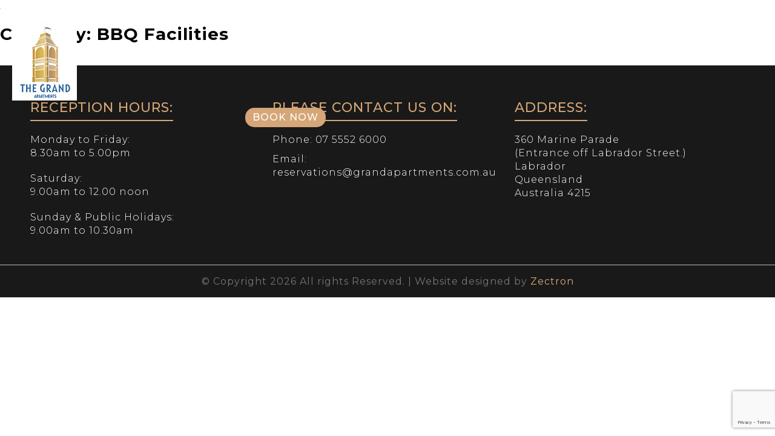

--- FILE ---
content_type: text/html; charset=UTF-8
request_url: https://www.grandapartments.com.au/service_category/bbq-facilities/
body_size: 9694
content:
<!DOCTYPE html>
<!--[if IE 7]>
<html class="ie ie7" lang="en-AU">
<![endif]-->
<!--[if IE 8]>
<html class="ie ie8" lang="en-AU">
<![endif]-->
<!--[if !(IE 7) & !(IE 8)]><!-->
<html lang="en-AU">
<!--<![endif]-->
<head>
<meta charset="UTF-8">
<meta name="viewport" content="width=device-width">
<title>
BBQ Facilities | Category | The Grand Apartments</title>
<link rel="profile" href="https://gmpg.org/xfn/11">
<link rel="icon" href="https://www.grandapartments.com.au/wp-content/themes/grandapartments/images/favicon.png" type="image/x-ico"/>
<link rel="pingback" href="https://www.grandapartments.com.au/xmlrpc.php">
<link rel="icon" href="https://www.grandapartments.com.au/wp-content/themes/grandapartments/images/favicon.png" type="image/x-ico"/>
<link rel="stylesheet" href="https://www.grandapartments.com.au/wp-content/themes/grandapartments/css/slicknav.css" type="text/css">
<link rel="stylesheet" href="https://www.grandapartments.com.au/wp-content/themes/grandapartments/css/font-awesome.css" type="text/css">
<link rel="stylesheet" href="https://www.grandapartments.com.au/wp-content/themes/grandapartments/css/owl.carousel.css" type="text/css">
<link rel="stylesheet" href="https://www.grandapartments.com.au/wp-content/themes/grandapartments/css/unsemantic-grid.min.css" type="text/css">
<!--[if lt IE 9]>
	<script src="https://www.grandapartments.com.au/wp-content/themes/grandapartments/js/html5.js"></script>
	<![endif]-->

<!-- Activity name for this tag: TA_Gold Coast_Phase 5_Pageview_Leads_Landing Page_Hotel_The Grand Apartments_9Jan2019 -->

<script type='text/javascript'>

var axel = Math.random()+"";

var a = axel * 10000000000000;

document.write('<img src="https://pubads.g.doubleclick.net/activity;xsp=4442844;ord='+ a +'?" width=1 height=1 border=0/>');

</script>

<noscript>

<img src="https://pubads.g.doubleclick.net/activity;xsp=4442844;ord=1?" width=1 height=1 border=0/>

</noscript>

<meta name='robots' content='max-image-preview:large' />
	<style>img:is([sizes="auto" i], [sizes^="auto," i]) { contain-intrinsic-size: 3000px 1500px }</style>
	<link rel='dns-prefetch' href='//fonts.googleapis.com' />
<link rel="alternate" type="application/rss+xml" title="The Grand Apartments &raquo; Feed" href="https://www.grandapartments.com.au/feed/" />
<link rel="alternate" type="application/rss+xml" title="The Grand Apartments &raquo; Comments Feed" href="https://www.grandapartments.com.au/comments/feed/" />
<link rel="alternate" type="application/rss+xml" title="The Grand Apartments &raquo; BBQ Facilities Category Feed" href="https://www.grandapartments.com.au/service_category/bbq-facilities/feed/" />
		<!-- This site uses the Google Analytics by ExactMetrics plugin v8.11.1 - Using Analytics tracking - https://www.exactmetrics.com/ -->
		<!-- Note: ExactMetrics is not currently configured on this site. The site owner needs to authenticate with Google Analytics in the ExactMetrics settings panel. -->
					<!-- No tracking code set -->
				<!-- / Google Analytics by ExactMetrics -->
		<script type="text/javascript">
/* <![CDATA[ */
window._wpemojiSettings = {"baseUrl":"https:\/\/s.w.org\/images\/core\/emoji\/16.0.1\/72x72\/","ext":".png","svgUrl":"https:\/\/s.w.org\/images\/core\/emoji\/16.0.1\/svg\/","svgExt":".svg","source":{"concatemoji":"https:\/\/www.grandapartments.com.au\/wp-includes\/js\/wp-emoji-release.min.js?ver=ba2d666e29cd224c9f4e5a99652eb25f"}};
/*! This file is auto-generated */
!function(s,n){var o,i,e;function c(e){try{var t={supportTests:e,timestamp:(new Date).valueOf()};sessionStorage.setItem(o,JSON.stringify(t))}catch(e){}}function p(e,t,n){e.clearRect(0,0,e.canvas.width,e.canvas.height),e.fillText(t,0,0);var t=new Uint32Array(e.getImageData(0,0,e.canvas.width,e.canvas.height).data),a=(e.clearRect(0,0,e.canvas.width,e.canvas.height),e.fillText(n,0,0),new Uint32Array(e.getImageData(0,0,e.canvas.width,e.canvas.height).data));return t.every(function(e,t){return e===a[t]})}function u(e,t){e.clearRect(0,0,e.canvas.width,e.canvas.height),e.fillText(t,0,0);for(var n=e.getImageData(16,16,1,1),a=0;a<n.data.length;a++)if(0!==n.data[a])return!1;return!0}function f(e,t,n,a){switch(t){case"flag":return n(e,"\ud83c\udff3\ufe0f\u200d\u26a7\ufe0f","\ud83c\udff3\ufe0f\u200b\u26a7\ufe0f")?!1:!n(e,"\ud83c\udde8\ud83c\uddf6","\ud83c\udde8\u200b\ud83c\uddf6")&&!n(e,"\ud83c\udff4\udb40\udc67\udb40\udc62\udb40\udc65\udb40\udc6e\udb40\udc67\udb40\udc7f","\ud83c\udff4\u200b\udb40\udc67\u200b\udb40\udc62\u200b\udb40\udc65\u200b\udb40\udc6e\u200b\udb40\udc67\u200b\udb40\udc7f");case"emoji":return!a(e,"\ud83e\udedf")}return!1}function g(e,t,n,a){var r="undefined"!=typeof WorkerGlobalScope&&self instanceof WorkerGlobalScope?new OffscreenCanvas(300,150):s.createElement("canvas"),o=r.getContext("2d",{willReadFrequently:!0}),i=(o.textBaseline="top",o.font="600 32px Arial",{});return e.forEach(function(e){i[e]=t(o,e,n,a)}),i}function t(e){var t=s.createElement("script");t.src=e,t.defer=!0,s.head.appendChild(t)}"undefined"!=typeof Promise&&(o="wpEmojiSettingsSupports",i=["flag","emoji"],n.supports={everything:!0,everythingExceptFlag:!0},e=new Promise(function(e){s.addEventListener("DOMContentLoaded",e,{once:!0})}),new Promise(function(t){var n=function(){try{var e=JSON.parse(sessionStorage.getItem(o));if("object"==typeof e&&"number"==typeof e.timestamp&&(new Date).valueOf()<e.timestamp+604800&&"object"==typeof e.supportTests)return e.supportTests}catch(e){}return null}();if(!n){if("undefined"!=typeof Worker&&"undefined"!=typeof OffscreenCanvas&&"undefined"!=typeof URL&&URL.createObjectURL&&"undefined"!=typeof Blob)try{var e="postMessage("+g.toString()+"("+[JSON.stringify(i),f.toString(),p.toString(),u.toString()].join(",")+"));",a=new Blob([e],{type:"text/javascript"}),r=new Worker(URL.createObjectURL(a),{name:"wpTestEmojiSupports"});return void(r.onmessage=function(e){c(n=e.data),r.terminate(),t(n)})}catch(e){}c(n=g(i,f,p,u))}t(n)}).then(function(e){for(var t in e)n.supports[t]=e[t],n.supports.everything=n.supports.everything&&n.supports[t],"flag"!==t&&(n.supports.everythingExceptFlag=n.supports.everythingExceptFlag&&n.supports[t]);n.supports.everythingExceptFlag=n.supports.everythingExceptFlag&&!n.supports.flag,n.DOMReady=!1,n.readyCallback=function(){n.DOMReady=!0}}).then(function(){return e}).then(function(){var e;n.supports.everything||(n.readyCallback(),(e=n.source||{}).concatemoji?t(e.concatemoji):e.wpemoji&&e.twemoji&&(t(e.twemoji),t(e.wpemoji)))}))}((window,document),window._wpemojiSettings);
/* ]]> */
</script>
<style id='wp-emoji-styles-inline-css' type='text/css'>

	img.wp-smiley, img.emoji {
		display: inline !important;
		border: none !important;
		box-shadow: none !important;
		height: 1em !important;
		width: 1em !important;
		margin: 0 0.07em !important;
		vertical-align: -0.1em !important;
		background: none !important;
		padding: 0 !important;
	}
</style>
<link rel='stylesheet' id='wp-block-library-css' href='https://www.grandapartments.com.au/wp-includes/css/dist/block-library/style.min.css?ver=ba2d666e29cd224c9f4e5a99652eb25f' type='text/css' media='all' />
<style id='classic-theme-styles-inline-css' type='text/css'>
/*! This file is auto-generated */
.wp-block-button__link{color:#fff;background-color:#32373c;border-radius:9999px;box-shadow:none;text-decoration:none;padding:calc(.667em + 2px) calc(1.333em + 2px);font-size:1.125em}.wp-block-file__button{background:#32373c;color:#fff;text-decoration:none}
</style>
<style id='global-styles-inline-css' type='text/css'>
:root{--wp--preset--aspect-ratio--square: 1;--wp--preset--aspect-ratio--4-3: 4/3;--wp--preset--aspect-ratio--3-4: 3/4;--wp--preset--aspect-ratio--3-2: 3/2;--wp--preset--aspect-ratio--2-3: 2/3;--wp--preset--aspect-ratio--16-9: 16/9;--wp--preset--aspect-ratio--9-16: 9/16;--wp--preset--color--black: #000000;--wp--preset--color--cyan-bluish-gray: #abb8c3;--wp--preset--color--white: #ffffff;--wp--preset--color--pale-pink: #f78da7;--wp--preset--color--vivid-red: #cf2e2e;--wp--preset--color--luminous-vivid-orange: #ff6900;--wp--preset--color--luminous-vivid-amber: #fcb900;--wp--preset--color--light-green-cyan: #7bdcb5;--wp--preset--color--vivid-green-cyan: #00d084;--wp--preset--color--pale-cyan-blue: #8ed1fc;--wp--preset--color--vivid-cyan-blue: #0693e3;--wp--preset--color--vivid-purple: #9b51e0;--wp--preset--gradient--vivid-cyan-blue-to-vivid-purple: linear-gradient(135deg,rgba(6,147,227,1) 0%,rgb(155,81,224) 100%);--wp--preset--gradient--light-green-cyan-to-vivid-green-cyan: linear-gradient(135deg,rgb(122,220,180) 0%,rgb(0,208,130) 100%);--wp--preset--gradient--luminous-vivid-amber-to-luminous-vivid-orange: linear-gradient(135deg,rgba(252,185,0,1) 0%,rgba(255,105,0,1) 100%);--wp--preset--gradient--luminous-vivid-orange-to-vivid-red: linear-gradient(135deg,rgba(255,105,0,1) 0%,rgb(207,46,46) 100%);--wp--preset--gradient--very-light-gray-to-cyan-bluish-gray: linear-gradient(135deg,rgb(238,238,238) 0%,rgb(169,184,195) 100%);--wp--preset--gradient--cool-to-warm-spectrum: linear-gradient(135deg,rgb(74,234,220) 0%,rgb(151,120,209) 20%,rgb(207,42,186) 40%,rgb(238,44,130) 60%,rgb(251,105,98) 80%,rgb(254,248,76) 100%);--wp--preset--gradient--blush-light-purple: linear-gradient(135deg,rgb(255,206,236) 0%,rgb(152,150,240) 100%);--wp--preset--gradient--blush-bordeaux: linear-gradient(135deg,rgb(254,205,165) 0%,rgb(254,45,45) 50%,rgb(107,0,62) 100%);--wp--preset--gradient--luminous-dusk: linear-gradient(135deg,rgb(255,203,112) 0%,rgb(199,81,192) 50%,rgb(65,88,208) 100%);--wp--preset--gradient--pale-ocean: linear-gradient(135deg,rgb(255,245,203) 0%,rgb(182,227,212) 50%,rgb(51,167,181) 100%);--wp--preset--gradient--electric-grass: linear-gradient(135deg,rgb(202,248,128) 0%,rgb(113,206,126) 100%);--wp--preset--gradient--midnight: linear-gradient(135deg,rgb(2,3,129) 0%,rgb(40,116,252) 100%);--wp--preset--font-size--small: 13px;--wp--preset--font-size--medium: 20px;--wp--preset--font-size--large: 36px;--wp--preset--font-size--x-large: 42px;--wp--preset--spacing--20: 0.44rem;--wp--preset--spacing--30: 0.67rem;--wp--preset--spacing--40: 1rem;--wp--preset--spacing--50: 1.5rem;--wp--preset--spacing--60: 2.25rem;--wp--preset--spacing--70: 3.38rem;--wp--preset--spacing--80: 5.06rem;--wp--preset--shadow--natural: 6px 6px 9px rgba(0, 0, 0, 0.2);--wp--preset--shadow--deep: 12px 12px 50px rgba(0, 0, 0, 0.4);--wp--preset--shadow--sharp: 6px 6px 0px rgba(0, 0, 0, 0.2);--wp--preset--shadow--outlined: 6px 6px 0px -3px rgba(255, 255, 255, 1), 6px 6px rgba(0, 0, 0, 1);--wp--preset--shadow--crisp: 6px 6px 0px rgba(0, 0, 0, 1);}:where(.is-layout-flex){gap: 0.5em;}:where(.is-layout-grid){gap: 0.5em;}body .is-layout-flex{display: flex;}.is-layout-flex{flex-wrap: wrap;align-items: center;}.is-layout-flex > :is(*, div){margin: 0;}body .is-layout-grid{display: grid;}.is-layout-grid > :is(*, div){margin: 0;}:where(.wp-block-columns.is-layout-flex){gap: 2em;}:where(.wp-block-columns.is-layout-grid){gap: 2em;}:where(.wp-block-post-template.is-layout-flex){gap: 1.25em;}:where(.wp-block-post-template.is-layout-grid){gap: 1.25em;}.has-black-color{color: var(--wp--preset--color--black) !important;}.has-cyan-bluish-gray-color{color: var(--wp--preset--color--cyan-bluish-gray) !important;}.has-white-color{color: var(--wp--preset--color--white) !important;}.has-pale-pink-color{color: var(--wp--preset--color--pale-pink) !important;}.has-vivid-red-color{color: var(--wp--preset--color--vivid-red) !important;}.has-luminous-vivid-orange-color{color: var(--wp--preset--color--luminous-vivid-orange) !important;}.has-luminous-vivid-amber-color{color: var(--wp--preset--color--luminous-vivid-amber) !important;}.has-light-green-cyan-color{color: var(--wp--preset--color--light-green-cyan) !important;}.has-vivid-green-cyan-color{color: var(--wp--preset--color--vivid-green-cyan) !important;}.has-pale-cyan-blue-color{color: var(--wp--preset--color--pale-cyan-blue) !important;}.has-vivid-cyan-blue-color{color: var(--wp--preset--color--vivid-cyan-blue) !important;}.has-vivid-purple-color{color: var(--wp--preset--color--vivid-purple) !important;}.has-black-background-color{background-color: var(--wp--preset--color--black) !important;}.has-cyan-bluish-gray-background-color{background-color: var(--wp--preset--color--cyan-bluish-gray) !important;}.has-white-background-color{background-color: var(--wp--preset--color--white) !important;}.has-pale-pink-background-color{background-color: var(--wp--preset--color--pale-pink) !important;}.has-vivid-red-background-color{background-color: var(--wp--preset--color--vivid-red) !important;}.has-luminous-vivid-orange-background-color{background-color: var(--wp--preset--color--luminous-vivid-orange) !important;}.has-luminous-vivid-amber-background-color{background-color: var(--wp--preset--color--luminous-vivid-amber) !important;}.has-light-green-cyan-background-color{background-color: var(--wp--preset--color--light-green-cyan) !important;}.has-vivid-green-cyan-background-color{background-color: var(--wp--preset--color--vivid-green-cyan) !important;}.has-pale-cyan-blue-background-color{background-color: var(--wp--preset--color--pale-cyan-blue) !important;}.has-vivid-cyan-blue-background-color{background-color: var(--wp--preset--color--vivid-cyan-blue) !important;}.has-vivid-purple-background-color{background-color: var(--wp--preset--color--vivid-purple) !important;}.has-black-border-color{border-color: var(--wp--preset--color--black) !important;}.has-cyan-bluish-gray-border-color{border-color: var(--wp--preset--color--cyan-bluish-gray) !important;}.has-white-border-color{border-color: var(--wp--preset--color--white) !important;}.has-pale-pink-border-color{border-color: var(--wp--preset--color--pale-pink) !important;}.has-vivid-red-border-color{border-color: var(--wp--preset--color--vivid-red) !important;}.has-luminous-vivid-orange-border-color{border-color: var(--wp--preset--color--luminous-vivid-orange) !important;}.has-luminous-vivid-amber-border-color{border-color: var(--wp--preset--color--luminous-vivid-amber) !important;}.has-light-green-cyan-border-color{border-color: var(--wp--preset--color--light-green-cyan) !important;}.has-vivid-green-cyan-border-color{border-color: var(--wp--preset--color--vivid-green-cyan) !important;}.has-pale-cyan-blue-border-color{border-color: var(--wp--preset--color--pale-cyan-blue) !important;}.has-vivid-cyan-blue-border-color{border-color: var(--wp--preset--color--vivid-cyan-blue) !important;}.has-vivid-purple-border-color{border-color: var(--wp--preset--color--vivid-purple) !important;}.has-vivid-cyan-blue-to-vivid-purple-gradient-background{background: var(--wp--preset--gradient--vivid-cyan-blue-to-vivid-purple) !important;}.has-light-green-cyan-to-vivid-green-cyan-gradient-background{background: var(--wp--preset--gradient--light-green-cyan-to-vivid-green-cyan) !important;}.has-luminous-vivid-amber-to-luminous-vivid-orange-gradient-background{background: var(--wp--preset--gradient--luminous-vivid-amber-to-luminous-vivid-orange) !important;}.has-luminous-vivid-orange-to-vivid-red-gradient-background{background: var(--wp--preset--gradient--luminous-vivid-orange-to-vivid-red) !important;}.has-very-light-gray-to-cyan-bluish-gray-gradient-background{background: var(--wp--preset--gradient--very-light-gray-to-cyan-bluish-gray) !important;}.has-cool-to-warm-spectrum-gradient-background{background: var(--wp--preset--gradient--cool-to-warm-spectrum) !important;}.has-blush-light-purple-gradient-background{background: var(--wp--preset--gradient--blush-light-purple) !important;}.has-blush-bordeaux-gradient-background{background: var(--wp--preset--gradient--blush-bordeaux) !important;}.has-luminous-dusk-gradient-background{background: var(--wp--preset--gradient--luminous-dusk) !important;}.has-pale-ocean-gradient-background{background: var(--wp--preset--gradient--pale-ocean) !important;}.has-electric-grass-gradient-background{background: var(--wp--preset--gradient--electric-grass) !important;}.has-midnight-gradient-background{background: var(--wp--preset--gradient--midnight) !important;}.has-small-font-size{font-size: var(--wp--preset--font-size--small) !important;}.has-medium-font-size{font-size: var(--wp--preset--font-size--medium) !important;}.has-large-font-size{font-size: var(--wp--preset--font-size--large) !important;}.has-x-large-font-size{font-size: var(--wp--preset--font-size--x-large) !important;}
:where(.wp-block-post-template.is-layout-flex){gap: 1.25em;}:where(.wp-block-post-template.is-layout-grid){gap: 1.25em;}
:where(.wp-block-columns.is-layout-flex){gap: 2em;}:where(.wp-block-columns.is-layout-grid){gap: 2em;}
:root :where(.wp-block-pullquote){font-size: 1.5em;line-height: 1.6;}
</style>
<link rel='stylesheet' id='contact-form-7-css' href='https://www.grandapartments.com.au/wp-content/plugins/contact-form-7/includes/css/styles.css?ver=6.1.4' type='text/css' media='all' />
<link rel='stylesheet' id='tss-css' href='https://www.grandapartments.com.au/wp-content/plugins/testimonial-slider-and-showcase/assets/css/wptestimonial.css?ver=2.4.1' type='text/css' media='all' />
<link rel='stylesheet' id='twentyfourteen-style-css' href='https://www.grandapartments.com.au/wp-content/themes/grandapartments/style.css?ver=ba2d666e29cd224c9f4e5a99652eb25f' type='text/css' media='all' />
<!--[if lt IE 9]>
<link rel='stylesheet' id='twentyfourteen-ie-css' href='https://www.grandapartments.com.au/wp-content/themes/grandapartments/css/ie.css?ver=20131205' type='text/css' media='all' />
<![endif]-->
<link rel='stylesheet' id='elementor-frontend-css' href='https://www.grandapartments.com.au/wp-content/plugins/elementor/assets/css/frontend.min.css?ver=3.34.2' type='text/css' media='all' />
<link rel='stylesheet' id='eael-general-css' href='https://www.grandapartments.com.au/wp-content/plugins/essential-addons-for-elementor-lite/assets/front-end/css/view/general.min.css?ver=6.5.8' type='text/css' media='all' />
<script type="text/javascript" src="https://www.grandapartments.com.au/wp-includes/js/jquery/jquery.min.js?ver=3.7.1" id="jquery-core-js"></script>
<script type="text/javascript" src="https://www.grandapartments.com.au/wp-includes/js/jquery/jquery-migrate.min.js?ver=3.4.1" id="jquery-migrate-js"></script>
<link rel="https://api.w.org/" href="https://www.grandapartments.com.au/wp-json/" /><link rel="EditURI" type="application/rsd+xml" title="RSD" href="https://www.grandapartments.com.au/xmlrpc.php?rsd" />

<style type="text/css" id="csseditorglobal">
.elementor.elementor-1064 {
    position: relative;
    width: 100%;
    float: left;
}
#servicestab img {
    float: left;
    margin-right: 20px;
}
.service-list h3 {
    color:  #d5a677;
    margin-bottom:5px;
}
.uael-grid-img-caption {
    min-height: 70px;
}
#serviceslist li{
    margin-left: 20px;
}
</style>
<style type="text/css" id="csseditordesktop">
@media only screen and (min-width: 1024px)  {
.service-list h3 {
  font-size:30px;
}
#header .grid-container{
  max-width:1400px;
}
.booknow a {
    background: #d5a677;
    padding: 5px 12px !important;
    margin: 0px 7px !important;
    border-radius: 15px;
}
.booknow a:hover{
  color:#000 !important;
}}
</style>
<style type="text/css" id="csseditortablet">
@media only screen and (min-width: 667px) and (max-width: 1024px)  {
.service-list h3 {
  font-size:22px;
}
}
</style>
<style type="text/css" id="csseditorphone">
@media only screen  and (min-width: 320px)  and (max-width: 667px) {
.service-list h3 {
  font-size:20px;
}}
</style>
<script type="text/javascript">
(function(url){
	if(/(?:Chrome\/26\.0\.1410\.63 Safari\/537\.31|WordfenceTestMonBot)/.test(navigator.userAgent)){ return; }
	var addEvent = function(evt, handler) {
		if (window.addEventListener) {
			document.addEventListener(evt, handler, false);
		} else if (window.attachEvent) {
			document.attachEvent('on' + evt, handler);
		}
	};
	var removeEvent = function(evt, handler) {
		if (window.removeEventListener) {
			document.removeEventListener(evt, handler, false);
		} else if (window.detachEvent) {
			document.detachEvent('on' + evt, handler);
		}
	};
	var evts = 'contextmenu dblclick drag dragend dragenter dragleave dragover dragstart drop keydown keypress keyup mousedown mousemove mouseout mouseover mouseup mousewheel scroll'.split(' ');
	var logHuman = function() {
		if (window.wfLogHumanRan) { return; }
		window.wfLogHumanRan = true;
		var wfscr = document.createElement('script');
		wfscr.type = 'text/javascript';
		wfscr.async = true;
		wfscr.src = url + '&r=' + Math.random();
		(document.getElementsByTagName('head')[0]||document.getElementsByTagName('body')[0]).appendChild(wfscr);
		for (var i = 0; i < evts.length; i++) {
			removeEvent(evts[i], logHuman);
		}
	};
	for (var i = 0; i < evts.length; i++) {
		addEvent(evts[i], logHuman);
	}
})('//www.grandapartments.com.au/?wordfence_lh=1&hid=5ADDDD6F5D7CEAA20A35FE9B7D8039F6');
</script><meta name="generator" content="Elementor 3.34.2; features: additional_custom_breakpoints; settings: css_print_method-external, google_font-enabled, font_display-auto">
			<style>
				.e-con.e-parent:nth-of-type(n+4):not(.e-lazyloaded):not(.e-no-lazyload),
				.e-con.e-parent:nth-of-type(n+4):not(.e-lazyloaded):not(.e-no-lazyload) * {
					background-image: none !important;
				}
				@media screen and (max-height: 1024px) {
					.e-con.e-parent:nth-of-type(n+3):not(.e-lazyloaded):not(.e-no-lazyload),
					.e-con.e-parent:nth-of-type(n+3):not(.e-lazyloaded):not(.e-no-lazyload) * {
						background-image: none !important;
					}
				}
				@media screen and (max-height: 640px) {
					.e-con.e-parent:nth-of-type(n+2):not(.e-lazyloaded):not(.e-no-lazyload),
					.e-con.e-parent:nth-of-type(n+2):not(.e-lazyloaded):not(.e-no-lazyload) * {
						background-image: none !important;
					}
				}
			</style>
			<link rel="icon" href="https://www.grandapartments.com.au/wp-content/uploads/2018/02/cropped-favicon-32x32.png" sizes="32x32" />
<link rel="icon" href="https://www.grandapartments.com.au/wp-content/uploads/2018/02/cropped-favicon-192x192.png" sizes="192x192" />
<link rel="apple-touch-icon" href="https://www.grandapartments.com.au/wp-content/uploads/2018/02/cropped-favicon-180x180.png" />
<meta name="msapplication-TileImage" content="https://www.grandapartments.com.au/wp-content/uploads/2018/02/cropped-favicon-270x270.png" />
<script type="text/javascript" src="https://www.grandapartments.com.au/wp-content/themes/grandapartments/js/jquery-1.9.1.min.js"></script>
<!-- <script type="text/javascript" src="https://www.grandapartments.com.au/wp-content/themes/grandapartments/js/jquery-3.3.1.min.js"></script> -->

<!-- Activity name for this tag: TA_Gold Coast_Phase 5_Pageview_Leads_Landing Page_Hotel_The Grand Apartments_9Jan2019 -->

</head>
<body class="archive tax-service_category term-bbq-facilities term-27 wp-custom-logo wp-theme-grandapartments group-blog masthead-fixed list-view full-width elementor-default elementor-kit-1211">

<!-- Header Start -->
<div id="header">
    <div class="header-bottom">
    	<div class="grid-container">
            	<div class="grid-30 tablet-grid-30  mobile-grid-100  logo">
                	<div class="logo-inner">
                    	<a href="https://www.grandapartments.com.au"><a href="https://www.grandapartments.com.au/" class="custom-logo-link" rel="home"><img width="107" height="131" src="https://www.grandapartments.com.au/wp-content/uploads/2018/06/cropped-Grand-Logo-sm.png" class="custom-logo" alt="The Grand Apartments" decoding="async" /></a></a>
                    </div>
                    <div class="header_contact"><aside id="text-5" class="widget widget_text">			<div class="textwidget"><p>Phone:<a href="tel:0755526000"> 07 5552 6000</a></p>
</div>
		</aside></div>
                </div>
                
                <div class="grid-70 tablet-grid-70 mobile-grid-100  header-menu">
                	<div class="header-menu-inner">
                    	<div class="menu-main-menu-container"><ul id="menu-main-menu" class="menu"><li id="menu-item-36" class="menu-item menu-item-type-post_type menu-item-object-page menu-item-36"><a href="https://www.grandapartments.com.au/home/">Home</a></li>
<li id="menu-item-40" class="menu-item menu-item-type-post_type menu-item-object-page menu-item-40"><a href="https://www.grandapartments.com.au/our-rooms/">Our Rooms</a></li>
<li id="menu-item-39" class="menu-item menu-item-type-post_type menu-item-object-page menu-item-39"><a href="https://www.grandapartments.com.au/apartments/">Apartments</a></li>
<li id="menu-item-41" class="menu-item menu-item-type-post_type menu-item-object-page menu-item-41"><a href="https://www.grandapartments.com.au/our-services/">Our Services</a></li>
<li id="menu-item-38" class="menu-item menu-item-type-post_type menu-item-object-page menu-item-has-children menu-item-38"><a href="https://www.grandapartments.com.au/near-by/">NearBy</a>
<ul class="sub-menu">
	<li id="menu-item-264" class="menu-item menu-item-type-post_type menu-item-object-nearby menu-item-264"><a href="https://www.grandapartments.com.au/nearby/broadwater/">Broadwater</a></li>
	<li id="menu-item-265" class="menu-item menu-item-type-post_type menu-item-object-nearby menu-item-265"><a href="https://www.grandapartments.com.au/nearby/food-drink/">Events / Markets</a></li>
	<li id="menu-item-266" class="menu-item menu-item-type-post_type menu-item-object-nearby menu-item-266"><a href="https://www.grandapartments.com.au/nearby/shopping/">Shopping</a></li>
	<li id="menu-item-267" class="menu-item menu-item-type-post_type menu-item-object-nearby menu-item-267"><a href="https://www.grandapartments.com.au/nearby/the-city/">Things To Do</a></li>
	<li id="menu-item-268" class="menu-item menu-item-type-post_type menu-item-object-nearby menu-item-268"><a href="https://www.grandapartments.com.au/nearby/nightlife/">Tours &#038; Theme Parks</a></li>
	<li id="menu-item-711" class="menu-item menu-item-type-post_type menu-item-object-nearby menu-item-711"><a href="https://www.grandapartments.com.au/nearby/restaurants-and-bars/">Restaurants And Bars</a></li>
</ul>
</li>
<li id="menu-item-37" class="menu-item menu-item-type-post_type menu-item-object-page menu-item-has-children menu-item-37"><a href="https://www.grandapartments.com.au/contact/">Contact</a>
<ul class="sub-menu">
	<li id="menu-item-761" class="menu-item menu-item-type-post_type menu-item-object-page menu-item-761"><a href="https://www.grandapartments.com.au/blog/">Blog</a></li>
	<li id="menu-item-896" class="menu-item menu-item-type-post_type menu-item-object-page menu-item-896"><a href="https://www.grandapartments.com.au/late-arrivals/">Late Arrivals</a></li>
</ul>
</li>
<li id="menu-item-1203" class="booknow menu-item menu-item-type-custom menu-item-object-custom menu-item-1203"><a target="_blank" href="https://www.thebookingbutton.com.au/properties/grandaptsdirect">Book Now</a></li>
</ul></div>                    </div>
                </div>
        </div>
    </div>
    
    <div id="menu2">
    </div>
</div>
<!-- Header End -->




	<div id="primary" class="content-area">
		<main id="main" class="site-main" role="main">

		
			<header class="page-header">
				<h1 class="page-title">Category: <span>BBQ Facilities</span></h1>			</header><!-- .page-header -->

			
		</main><!-- .site-main -->
	</div><!-- .content-area -->


<div id="footer">
	
    <div class="footer-top">
    	<div class="grid-container">
                <div class="footer-top-inner">
                    <div class="inn-foo">
                                <div class="footer-block grid-33 tablet-grid-30 mobile-grid-100">
                                	<aside id="text-2" class="widget widget_text"><h3 class="widget-title">Reception hours:</h1>			<div class="textwidget"><p>Monday to Friday:<br />
8.30am to 5.00pm</p>
</p>
<p>Saturday:<br />
9.00am to 12.00 noon</p>
</p>
<p>Sunday &#038; Public Holidays:<br />
9.00am to 10.30am</p>
</div>
		</aside>                                </div>
                                
                                <div class="footer-block grid-33 tablet-grid-30 mobile-grid-100">
                                	<aside id="text-3" class="widget widget_text"><h3 class="widget-title">Please contact us on:</h1>			<div class="textwidget"><p>Phone:<a href="tel:0755526000"> 07 5552 6000</a></p>
<p>Email:<br />
<a href="&#x6d;&#x61;&#x69;&#x6c;&#116;&#111;&#58;re&#x73;&#x65;&#x72;&#x76;&#x61;&#116;&#105;&#111;ns&#x40;&#x67;&#x72;&#x61;&#x6e;&#100;&#97;&#112;ar&#x74;&#x6d;&#x65;&#x6e;&#x74;&#115;&#46;&#99;om&#x2e;&#x61;&#x75;">&#x72;&#x65;&#115;e&#x72;&#x76;&#97;ti&#x6f;&#x6e;&#115;&#64;&#x67;&#x72;&#97;&#110;d&#x61;&#x70;&#97;r&#x74;&#x6d;&#101;&#110;t&#x73;&#x2e;&#99;o&#x6d;&#x2e;&#97;&#117;</a></p>
</div>
		</aside>                                </div>
                                
                                <div class="footer-block grid-33 tablet-grid-40 mobile-grid-100">
                                	<aside id="text-4" class="widget widget_text"><h3 class="widget-title">Address:</h1>			<div class="textwidget"><p>360 Marine Parade<br />
(Entrance off Labrador Street.)<br />
Labrador<br />
Queensland<br />
Australia 4215</p>
</div>
		</aside>                                </div>
                    </div>
                </div>
                <div class="social_icons grid-100 tablet-grid-100 mobile-grid-100">
                                    </div>
        </div>
    </div>
    
    <div class="footer-bottom">
    	<div class="grid-container">
        	<p>© Copyright 2026 All rights Reserved. | Website designed by <a href="http://zectron.com.au/" target="_blank">Zectron</a></p>
            
        </div>
    </div>
		
</div>
<script src="https://www.grandapartments.com.au/wp-content/themes/grandapartments/js/slicknav.js" type="text/javascript"></script>
<script src="https://www.grandapartments.com.au/wp-content/themes/grandapartments/js/owl.carousel.js" type="text/javascript"></script>
<script type="text/javascript" src="https://www.grandapartments.com.au/wp-content/themes/grandapartments/js/custom-js.js"></script>
<link rel="stylesheet" href="https://www.grandapartments.com.au/wp-content/themes/grandapartments/css/fancybox.min.css" />
<link rel="stylesheet" href="https://www.grandapartments.com.au/wp-content/themes/grandapartments/css/jquery-ui.min.css" />

<script src="https://www.grandapartments.com.au/wp-content/themes/grandapartments/js/fancybox.min.js"></script>
<script src="https://www.grandapartments.com.au/wp-content/themes/grandapartments/js/jquery-ui.min.js"></script>

<script type="speculationrules">
{"prefetch":[{"source":"document","where":{"and":[{"href_matches":"\/*"},{"not":{"href_matches":["\/wp-*.php","\/wp-admin\/*","\/wp-content\/uploads\/*","\/wp-content\/*","\/wp-content\/plugins\/*","\/wp-content\/themes\/grandapartments\/*","\/*\\?(.+)"]}},{"not":{"selector_matches":"a[rel~=\"nofollow\"]"}},{"not":{"selector_matches":".no-prefetch, .no-prefetch a"}}]},"eagerness":"conservative"}]}
</script>
				<script type="text/javascript">
				(function() {
					// Global page view and session tracking for UAEL Modal Popup feature
					try {
						// Session tracking: increment if this is a new session
						
						// Check if any popup on this page uses current page tracking
						var hasCurrentPageTracking = false;
						var currentPagePopups = [];
						// Check all modal popups on this page for current page tracking
						if (typeof jQuery !== 'undefined') {
							jQuery('.uael-modal-parent-wrapper').each(function() {
								var scope = jQuery(this).data('page-views-scope');
								var enabled = jQuery(this).data('page-views-enabled');
								var popupId = jQuery(this).attr('id').replace('-overlay', '');	
								if (enabled === 'yes' && scope === 'current') {
									hasCurrentPageTracking = true;
									currentPagePopups.push(popupId);
								}
							});
						}
						// Global tracking: ALWAYS increment if ANY popup on the site uses global tracking
												// Current page tracking: increment per-page counters
						if (hasCurrentPageTracking && currentPagePopups.length > 0) {
							var currentUrl = window.location.href;
							var urlKey = 'uael_page_views_' + btoa(currentUrl).replace(/[^a-zA-Z0-9]/g, '').substring(0, 50);
							var currentPageViews = parseInt(localStorage.getItem(urlKey) || '0');
							currentPageViews++;
							localStorage.setItem(urlKey, currentPageViews.toString());
							// Store URL mapping for each popup
							for (var i = 0; i < currentPagePopups.length; i++) {
								var popupUrlKey = 'uael_popup_' + currentPagePopups[i] + '_url_key';
								localStorage.setItem(popupUrlKey, urlKey);
							}
						}
					} catch (e) {
						// Silently fail if localStorage is not available
					}
				})();
				</script>
							<script>
				const lazyloadRunObserver = () => {
					const lazyloadBackgrounds = document.querySelectorAll( `.e-con.e-parent:not(.e-lazyloaded)` );
					const lazyloadBackgroundObserver = new IntersectionObserver( ( entries ) => {
						entries.forEach( ( entry ) => {
							if ( entry.isIntersecting ) {
								let lazyloadBackground = entry.target;
								if( lazyloadBackground ) {
									lazyloadBackground.classList.add( 'e-lazyloaded' );
								}
								lazyloadBackgroundObserver.unobserve( entry.target );
							}
						});
					}, { rootMargin: '200px 0px 200px 0px' } );
					lazyloadBackgrounds.forEach( ( lazyloadBackground ) => {
						lazyloadBackgroundObserver.observe( lazyloadBackground );
					} );
				};
				const events = [
					'DOMContentLoaded',
					'elementor/lazyload/observe',
				];
				events.forEach( ( event ) => {
					document.addEventListener( event, lazyloadRunObserver );
				} );
			</script>
			<script type="text/javascript" src="https://www.grandapartments.com.au/wp-includes/js/dist/hooks.min.js?ver=4d63a3d491d11ffd8ac6" id="wp-hooks-js"></script>
<script type="text/javascript" src="https://www.grandapartments.com.au/wp-includes/js/dist/i18n.min.js?ver=5e580eb46a90c2b997e6" id="wp-i18n-js"></script>
<script type="text/javascript" id="wp-i18n-js-after">
/* <![CDATA[ */
wp.i18n.setLocaleData( { 'text direction\u0004ltr': [ 'ltr' ] } );
/* ]]> */
</script>
<script type="text/javascript" src="https://www.grandapartments.com.au/wp-content/plugins/contact-form-7/includes/swv/js/index.js?ver=6.1.4" id="swv-js"></script>
<script type="text/javascript" id="contact-form-7-js-before">
/* <![CDATA[ */
var wpcf7 = {
    "api": {
        "root": "https:\/\/www.grandapartments.com.au\/wp-json\/",
        "namespace": "contact-form-7\/v1"
    }
};
/* ]]> */
</script>
<script type="text/javascript" src="https://www.grandapartments.com.au/wp-content/plugins/contact-form-7/includes/js/index.js?ver=6.1.4" id="contact-form-7-js"></script>
<script type="text/javascript" src="https://www.grandapartments.com.au/wp-content/themes/grandapartments/js/functions.js?ver=20150315" id="twentyfourteen-script-js"></script>
<script type="text/javascript" src="https://www.google.com/recaptcha/api.js?render=6Lel2qkUAAAAAA9iL7ZIjw9YFCDrmXONQUyLpEu4&amp;ver=3.0" id="google-recaptcha-js"></script>
<script type="text/javascript" src="https://www.grandapartments.com.au/wp-includes/js/dist/vendor/wp-polyfill.min.js?ver=3.15.0" id="wp-polyfill-js"></script>
<script type="text/javascript" id="wpcf7-recaptcha-js-before">
/* <![CDATA[ */
var wpcf7_recaptcha = {
    "sitekey": "6Lel2qkUAAAAAA9iL7ZIjw9YFCDrmXONQUyLpEu4",
    "actions": {
        "homepage": "homepage",
        "contactform": "contactform"
    }
};
/* ]]> */
</script>
<script type="text/javascript" src="https://www.grandapartments.com.au/wp-content/plugins/contact-form-7/modules/recaptcha/index.js?ver=6.1.4" id="wpcf7-recaptcha-js"></script>
<script type="text/javascript" id="eael-general-js-extra">
/* <![CDATA[ */
var localize = {"ajaxurl":"https:\/\/www.grandapartments.com.au\/wp-admin\/admin-ajax.php","nonce":"d80a62b49c","i18n":{"added":"Added ","compare":"Compare","loading":"Loading..."},"eael_translate_text":{"required_text":"is a required field","invalid_text":"Invalid","billing_text":"Billing","shipping_text":"Shipping","fg_mfp_counter_text":"of"},"page_permalink":"https:\/\/www.grandapartments.com.au\/service\/bbq-facilities\/","cart_redirectition":"","cart_page_url":"","el_breakpoints":{"mobile":{"label":"Mobile Portrait","value":767,"default_value":767,"direction":"max","is_enabled":true},"mobile_extra":{"label":"Mobile Landscape","value":880,"default_value":880,"direction":"max","is_enabled":false},"tablet":{"label":"Tablet Portrait","value":1024,"default_value":1024,"direction":"max","is_enabled":true},"tablet_extra":{"label":"Tablet Landscape","value":1200,"default_value":1200,"direction":"max","is_enabled":false},"laptop":{"label":"Laptop","value":1366,"default_value":1366,"direction":"max","is_enabled":false},"widescreen":{"label":"Widescreen","value":2400,"default_value":2400,"direction":"min","is_enabled":false}}};
/* ]]> */
</script>
<script type="text/javascript" src="https://www.grandapartments.com.au/wp-content/plugins/essential-addons-for-elementor-lite/assets/front-end/js/view/general.min.js?ver=6.5.8" id="eael-general-js"></script>
<script defer src="https://static.cloudflareinsights.com/beacon.min.js/vcd15cbe7772f49c399c6a5babf22c1241717689176015" integrity="sha512-ZpsOmlRQV6y907TI0dKBHq9Md29nnaEIPlkf84rnaERnq6zvWvPUqr2ft8M1aS28oN72PdrCzSjY4U6VaAw1EQ==" data-cf-beacon='{"version":"2024.11.0","token":"f8eb3e88b5064b858268a0a74d56b7ee","r":1,"server_timing":{"name":{"cfCacheStatus":true,"cfEdge":true,"cfExtPri":true,"cfL4":true,"cfOrigin":true,"cfSpeedBrain":true},"location_startswith":null}}' crossorigin="anonymous"></script>
</body>
</html>
<script type="text/javascript">
jQuery(document).ready(function(){
jQuery(".owl-prev").empty();
jQuery(".owl-next").empty();
}); 

$("[data-fancybox]").fancybox({
    slideShow : {
        autoStart : true,
        speed     : 2000
    },
});
</script>

--- FILE ---
content_type: text/html; charset=utf-8
request_url: https://www.google.com/recaptcha/api2/anchor?ar=1&k=6Lel2qkUAAAAAA9iL7ZIjw9YFCDrmXONQUyLpEu4&co=aHR0cHM6Ly93d3cuZ3JhbmRhcGFydG1lbnRzLmNvbS5hdTo0NDM.&hl=en&v=PoyoqOPhxBO7pBk68S4YbpHZ&size=invisible&anchor-ms=20000&execute-ms=30000&cb=mok5i8gdkktt
body_size: 48517
content:
<!DOCTYPE HTML><html dir="ltr" lang="en"><head><meta http-equiv="Content-Type" content="text/html; charset=UTF-8">
<meta http-equiv="X-UA-Compatible" content="IE=edge">
<title>reCAPTCHA</title>
<style type="text/css">
/* cyrillic-ext */
@font-face {
  font-family: 'Roboto';
  font-style: normal;
  font-weight: 400;
  font-stretch: 100%;
  src: url(//fonts.gstatic.com/s/roboto/v48/KFO7CnqEu92Fr1ME7kSn66aGLdTylUAMa3GUBHMdazTgWw.woff2) format('woff2');
  unicode-range: U+0460-052F, U+1C80-1C8A, U+20B4, U+2DE0-2DFF, U+A640-A69F, U+FE2E-FE2F;
}
/* cyrillic */
@font-face {
  font-family: 'Roboto';
  font-style: normal;
  font-weight: 400;
  font-stretch: 100%;
  src: url(//fonts.gstatic.com/s/roboto/v48/KFO7CnqEu92Fr1ME7kSn66aGLdTylUAMa3iUBHMdazTgWw.woff2) format('woff2');
  unicode-range: U+0301, U+0400-045F, U+0490-0491, U+04B0-04B1, U+2116;
}
/* greek-ext */
@font-face {
  font-family: 'Roboto';
  font-style: normal;
  font-weight: 400;
  font-stretch: 100%;
  src: url(//fonts.gstatic.com/s/roboto/v48/KFO7CnqEu92Fr1ME7kSn66aGLdTylUAMa3CUBHMdazTgWw.woff2) format('woff2');
  unicode-range: U+1F00-1FFF;
}
/* greek */
@font-face {
  font-family: 'Roboto';
  font-style: normal;
  font-weight: 400;
  font-stretch: 100%;
  src: url(//fonts.gstatic.com/s/roboto/v48/KFO7CnqEu92Fr1ME7kSn66aGLdTylUAMa3-UBHMdazTgWw.woff2) format('woff2');
  unicode-range: U+0370-0377, U+037A-037F, U+0384-038A, U+038C, U+038E-03A1, U+03A3-03FF;
}
/* math */
@font-face {
  font-family: 'Roboto';
  font-style: normal;
  font-weight: 400;
  font-stretch: 100%;
  src: url(//fonts.gstatic.com/s/roboto/v48/KFO7CnqEu92Fr1ME7kSn66aGLdTylUAMawCUBHMdazTgWw.woff2) format('woff2');
  unicode-range: U+0302-0303, U+0305, U+0307-0308, U+0310, U+0312, U+0315, U+031A, U+0326-0327, U+032C, U+032F-0330, U+0332-0333, U+0338, U+033A, U+0346, U+034D, U+0391-03A1, U+03A3-03A9, U+03B1-03C9, U+03D1, U+03D5-03D6, U+03F0-03F1, U+03F4-03F5, U+2016-2017, U+2034-2038, U+203C, U+2040, U+2043, U+2047, U+2050, U+2057, U+205F, U+2070-2071, U+2074-208E, U+2090-209C, U+20D0-20DC, U+20E1, U+20E5-20EF, U+2100-2112, U+2114-2115, U+2117-2121, U+2123-214F, U+2190, U+2192, U+2194-21AE, U+21B0-21E5, U+21F1-21F2, U+21F4-2211, U+2213-2214, U+2216-22FF, U+2308-230B, U+2310, U+2319, U+231C-2321, U+2336-237A, U+237C, U+2395, U+239B-23B7, U+23D0, U+23DC-23E1, U+2474-2475, U+25AF, U+25B3, U+25B7, U+25BD, U+25C1, U+25CA, U+25CC, U+25FB, U+266D-266F, U+27C0-27FF, U+2900-2AFF, U+2B0E-2B11, U+2B30-2B4C, U+2BFE, U+3030, U+FF5B, U+FF5D, U+1D400-1D7FF, U+1EE00-1EEFF;
}
/* symbols */
@font-face {
  font-family: 'Roboto';
  font-style: normal;
  font-weight: 400;
  font-stretch: 100%;
  src: url(//fonts.gstatic.com/s/roboto/v48/KFO7CnqEu92Fr1ME7kSn66aGLdTylUAMaxKUBHMdazTgWw.woff2) format('woff2');
  unicode-range: U+0001-000C, U+000E-001F, U+007F-009F, U+20DD-20E0, U+20E2-20E4, U+2150-218F, U+2190, U+2192, U+2194-2199, U+21AF, U+21E6-21F0, U+21F3, U+2218-2219, U+2299, U+22C4-22C6, U+2300-243F, U+2440-244A, U+2460-24FF, U+25A0-27BF, U+2800-28FF, U+2921-2922, U+2981, U+29BF, U+29EB, U+2B00-2BFF, U+4DC0-4DFF, U+FFF9-FFFB, U+10140-1018E, U+10190-1019C, U+101A0, U+101D0-101FD, U+102E0-102FB, U+10E60-10E7E, U+1D2C0-1D2D3, U+1D2E0-1D37F, U+1F000-1F0FF, U+1F100-1F1AD, U+1F1E6-1F1FF, U+1F30D-1F30F, U+1F315, U+1F31C, U+1F31E, U+1F320-1F32C, U+1F336, U+1F378, U+1F37D, U+1F382, U+1F393-1F39F, U+1F3A7-1F3A8, U+1F3AC-1F3AF, U+1F3C2, U+1F3C4-1F3C6, U+1F3CA-1F3CE, U+1F3D4-1F3E0, U+1F3ED, U+1F3F1-1F3F3, U+1F3F5-1F3F7, U+1F408, U+1F415, U+1F41F, U+1F426, U+1F43F, U+1F441-1F442, U+1F444, U+1F446-1F449, U+1F44C-1F44E, U+1F453, U+1F46A, U+1F47D, U+1F4A3, U+1F4B0, U+1F4B3, U+1F4B9, U+1F4BB, U+1F4BF, U+1F4C8-1F4CB, U+1F4D6, U+1F4DA, U+1F4DF, U+1F4E3-1F4E6, U+1F4EA-1F4ED, U+1F4F7, U+1F4F9-1F4FB, U+1F4FD-1F4FE, U+1F503, U+1F507-1F50B, U+1F50D, U+1F512-1F513, U+1F53E-1F54A, U+1F54F-1F5FA, U+1F610, U+1F650-1F67F, U+1F687, U+1F68D, U+1F691, U+1F694, U+1F698, U+1F6AD, U+1F6B2, U+1F6B9-1F6BA, U+1F6BC, U+1F6C6-1F6CF, U+1F6D3-1F6D7, U+1F6E0-1F6EA, U+1F6F0-1F6F3, U+1F6F7-1F6FC, U+1F700-1F7FF, U+1F800-1F80B, U+1F810-1F847, U+1F850-1F859, U+1F860-1F887, U+1F890-1F8AD, U+1F8B0-1F8BB, U+1F8C0-1F8C1, U+1F900-1F90B, U+1F93B, U+1F946, U+1F984, U+1F996, U+1F9E9, U+1FA00-1FA6F, U+1FA70-1FA7C, U+1FA80-1FA89, U+1FA8F-1FAC6, U+1FACE-1FADC, U+1FADF-1FAE9, U+1FAF0-1FAF8, U+1FB00-1FBFF;
}
/* vietnamese */
@font-face {
  font-family: 'Roboto';
  font-style: normal;
  font-weight: 400;
  font-stretch: 100%;
  src: url(//fonts.gstatic.com/s/roboto/v48/KFO7CnqEu92Fr1ME7kSn66aGLdTylUAMa3OUBHMdazTgWw.woff2) format('woff2');
  unicode-range: U+0102-0103, U+0110-0111, U+0128-0129, U+0168-0169, U+01A0-01A1, U+01AF-01B0, U+0300-0301, U+0303-0304, U+0308-0309, U+0323, U+0329, U+1EA0-1EF9, U+20AB;
}
/* latin-ext */
@font-face {
  font-family: 'Roboto';
  font-style: normal;
  font-weight: 400;
  font-stretch: 100%;
  src: url(//fonts.gstatic.com/s/roboto/v48/KFO7CnqEu92Fr1ME7kSn66aGLdTylUAMa3KUBHMdazTgWw.woff2) format('woff2');
  unicode-range: U+0100-02BA, U+02BD-02C5, U+02C7-02CC, U+02CE-02D7, U+02DD-02FF, U+0304, U+0308, U+0329, U+1D00-1DBF, U+1E00-1E9F, U+1EF2-1EFF, U+2020, U+20A0-20AB, U+20AD-20C0, U+2113, U+2C60-2C7F, U+A720-A7FF;
}
/* latin */
@font-face {
  font-family: 'Roboto';
  font-style: normal;
  font-weight: 400;
  font-stretch: 100%;
  src: url(//fonts.gstatic.com/s/roboto/v48/KFO7CnqEu92Fr1ME7kSn66aGLdTylUAMa3yUBHMdazQ.woff2) format('woff2');
  unicode-range: U+0000-00FF, U+0131, U+0152-0153, U+02BB-02BC, U+02C6, U+02DA, U+02DC, U+0304, U+0308, U+0329, U+2000-206F, U+20AC, U+2122, U+2191, U+2193, U+2212, U+2215, U+FEFF, U+FFFD;
}
/* cyrillic-ext */
@font-face {
  font-family: 'Roboto';
  font-style: normal;
  font-weight: 500;
  font-stretch: 100%;
  src: url(//fonts.gstatic.com/s/roboto/v48/KFO7CnqEu92Fr1ME7kSn66aGLdTylUAMa3GUBHMdazTgWw.woff2) format('woff2');
  unicode-range: U+0460-052F, U+1C80-1C8A, U+20B4, U+2DE0-2DFF, U+A640-A69F, U+FE2E-FE2F;
}
/* cyrillic */
@font-face {
  font-family: 'Roboto';
  font-style: normal;
  font-weight: 500;
  font-stretch: 100%;
  src: url(//fonts.gstatic.com/s/roboto/v48/KFO7CnqEu92Fr1ME7kSn66aGLdTylUAMa3iUBHMdazTgWw.woff2) format('woff2');
  unicode-range: U+0301, U+0400-045F, U+0490-0491, U+04B0-04B1, U+2116;
}
/* greek-ext */
@font-face {
  font-family: 'Roboto';
  font-style: normal;
  font-weight: 500;
  font-stretch: 100%;
  src: url(//fonts.gstatic.com/s/roboto/v48/KFO7CnqEu92Fr1ME7kSn66aGLdTylUAMa3CUBHMdazTgWw.woff2) format('woff2');
  unicode-range: U+1F00-1FFF;
}
/* greek */
@font-face {
  font-family: 'Roboto';
  font-style: normal;
  font-weight: 500;
  font-stretch: 100%;
  src: url(//fonts.gstatic.com/s/roboto/v48/KFO7CnqEu92Fr1ME7kSn66aGLdTylUAMa3-UBHMdazTgWw.woff2) format('woff2');
  unicode-range: U+0370-0377, U+037A-037F, U+0384-038A, U+038C, U+038E-03A1, U+03A3-03FF;
}
/* math */
@font-face {
  font-family: 'Roboto';
  font-style: normal;
  font-weight: 500;
  font-stretch: 100%;
  src: url(//fonts.gstatic.com/s/roboto/v48/KFO7CnqEu92Fr1ME7kSn66aGLdTylUAMawCUBHMdazTgWw.woff2) format('woff2');
  unicode-range: U+0302-0303, U+0305, U+0307-0308, U+0310, U+0312, U+0315, U+031A, U+0326-0327, U+032C, U+032F-0330, U+0332-0333, U+0338, U+033A, U+0346, U+034D, U+0391-03A1, U+03A3-03A9, U+03B1-03C9, U+03D1, U+03D5-03D6, U+03F0-03F1, U+03F4-03F5, U+2016-2017, U+2034-2038, U+203C, U+2040, U+2043, U+2047, U+2050, U+2057, U+205F, U+2070-2071, U+2074-208E, U+2090-209C, U+20D0-20DC, U+20E1, U+20E5-20EF, U+2100-2112, U+2114-2115, U+2117-2121, U+2123-214F, U+2190, U+2192, U+2194-21AE, U+21B0-21E5, U+21F1-21F2, U+21F4-2211, U+2213-2214, U+2216-22FF, U+2308-230B, U+2310, U+2319, U+231C-2321, U+2336-237A, U+237C, U+2395, U+239B-23B7, U+23D0, U+23DC-23E1, U+2474-2475, U+25AF, U+25B3, U+25B7, U+25BD, U+25C1, U+25CA, U+25CC, U+25FB, U+266D-266F, U+27C0-27FF, U+2900-2AFF, U+2B0E-2B11, U+2B30-2B4C, U+2BFE, U+3030, U+FF5B, U+FF5D, U+1D400-1D7FF, U+1EE00-1EEFF;
}
/* symbols */
@font-face {
  font-family: 'Roboto';
  font-style: normal;
  font-weight: 500;
  font-stretch: 100%;
  src: url(//fonts.gstatic.com/s/roboto/v48/KFO7CnqEu92Fr1ME7kSn66aGLdTylUAMaxKUBHMdazTgWw.woff2) format('woff2');
  unicode-range: U+0001-000C, U+000E-001F, U+007F-009F, U+20DD-20E0, U+20E2-20E4, U+2150-218F, U+2190, U+2192, U+2194-2199, U+21AF, U+21E6-21F0, U+21F3, U+2218-2219, U+2299, U+22C4-22C6, U+2300-243F, U+2440-244A, U+2460-24FF, U+25A0-27BF, U+2800-28FF, U+2921-2922, U+2981, U+29BF, U+29EB, U+2B00-2BFF, U+4DC0-4DFF, U+FFF9-FFFB, U+10140-1018E, U+10190-1019C, U+101A0, U+101D0-101FD, U+102E0-102FB, U+10E60-10E7E, U+1D2C0-1D2D3, U+1D2E0-1D37F, U+1F000-1F0FF, U+1F100-1F1AD, U+1F1E6-1F1FF, U+1F30D-1F30F, U+1F315, U+1F31C, U+1F31E, U+1F320-1F32C, U+1F336, U+1F378, U+1F37D, U+1F382, U+1F393-1F39F, U+1F3A7-1F3A8, U+1F3AC-1F3AF, U+1F3C2, U+1F3C4-1F3C6, U+1F3CA-1F3CE, U+1F3D4-1F3E0, U+1F3ED, U+1F3F1-1F3F3, U+1F3F5-1F3F7, U+1F408, U+1F415, U+1F41F, U+1F426, U+1F43F, U+1F441-1F442, U+1F444, U+1F446-1F449, U+1F44C-1F44E, U+1F453, U+1F46A, U+1F47D, U+1F4A3, U+1F4B0, U+1F4B3, U+1F4B9, U+1F4BB, U+1F4BF, U+1F4C8-1F4CB, U+1F4D6, U+1F4DA, U+1F4DF, U+1F4E3-1F4E6, U+1F4EA-1F4ED, U+1F4F7, U+1F4F9-1F4FB, U+1F4FD-1F4FE, U+1F503, U+1F507-1F50B, U+1F50D, U+1F512-1F513, U+1F53E-1F54A, U+1F54F-1F5FA, U+1F610, U+1F650-1F67F, U+1F687, U+1F68D, U+1F691, U+1F694, U+1F698, U+1F6AD, U+1F6B2, U+1F6B9-1F6BA, U+1F6BC, U+1F6C6-1F6CF, U+1F6D3-1F6D7, U+1F6E0-1F6EA, U+1F6F0-1F6F3, U+1F6F7-1F6FC, U+1F700-1F7FF, U+1F800-1F80B, U+1F810-1F847, U+1F850-1F859, U+1F860-1F887, U+1F890-1F8AD, U+1F8B0-1F8BB, U+1F8C0-1F8C1, U+1F900-1F90B, U+1F93B, U+1F946, U+1F984, U+1F996, U+1F9E9, U+1FA00-1FA6F, U+1FA70-1FA7C, U+1FA80-1FA89, U+1FA8F-1FAC6, U+1FACE-1FADC, U+1FADF-1FAE9, U+1FAF0-1FAF8, U+1FB00-1FBFF;
}
/* vietnamese */
@font-face {
  font-family: 'Roboto';
  font-style: normal;
  font-weight: 500;
  font-stretch: 100%;
  src: url(//fonts.gstatic.com/s/roboto/v48/KFO7CnqEu92Fr1ME7kSn66aGLdTylUAMa3OUBHMdazTgWw.woff2) format('woff2');
  unicode-range: U+0102-0103, U+0110-0111, U+0128-0129, U+0168-0169, U+01A0-01A1, U+01AF-01B0, U+0300-0301, U+0303-0304, U+0308-0309, U+0323, U+0329, U+1EA0-1EF9, U+20AB;
}
/* latin-ext */
@font-face {
  font-family: 'Roboto';
  font-style: normal;
  font-weight: 500;
  font-stretch: 100%;
  src: url(//fonts.gstatic.com/s/roboto/v48/KFO7CnqEu92Fr1ME7kSn66aGLdTylUAMa3KUBHMdazTgWw.woff2) format('woff2');
  unicode-range: U+0100-02BA, U+02BD-02C5, U+02C7-02CC, U+02CE-02D7, U+02DD-02FF, U+0304, U+0308, U+0329, U+1D00-1DBF, U+1E00-1E9F, U+1EF2-1EFF, U+2020, U+20A0-20AB, U+20AD-20C0, U+2113, U+2C60-2C7F, U+A720-A7FF;
}
/* latin */
@font-face {
  font-family: 'Roboto';
  font-style: normal;
  font-weight: 500;
  font-stretch: 100%;
  src: url(//fonts.gstatic.com/s/roboto/v48/KFO7CnqEu92Fr1ME7kSn66aGLdTylUAMa3yUBHMdazQ.woff2) format('woff2');
  unicode-range: U+0000-00FF, U+0131, U+0152-0153, U+02BB-02BC, U+02C6, U+02DA, U+02DC, U+0304, U+0308, U+0329, U+2000-206F, U+20AC, U+2122, U+2191, U+2193, U+2212, U+2215, U+FEFF, U+FFFD;
}
/* cyrillic-ext */
@font-face {
  font-family: 'Roboto';
  font-style: normal;
  font-weight: 900;
  font-stretch: 100%;
  src: url(//fonts.gstatic.com/s/roboto/v48/KFO7CnqEu92Fr1ME7kSn66aGLdTylUAMa3GUBHMdazTgWw.woff2) format('woff2');
  unicode-range: U+0460-052F, U+1C80-1C8A, U+20B4, U+2DE0-2DFF, U+A640-A69F, U+FE2E-FE2F;
}
/* cyrillic */
@font-face {
  font-family: 'Roboto';
  font-style: normal;
  font-weight: 900;
  font-stretch: 100%;
  src: url(//fonts.gstatic.com/s/roboto/v48/KFO7CnqEu92Fr1ME7kSn66aGLdTylUAMa3iUBHMdazTgWw.woff2) format('woff2');
  unicode-range: U+0301, U+0400-045F, U+0490-0491, U+04B0-04B1, U+2116;
}
/* greek-ext */
@font-face {
  font-family: 'Roboto';
  font-style: normal;
  font-weight: 900;
  font-stretch: 100%;
  src: url(//fonts.gstatic.com/s/roboto/v48/KFO7CnqEu92Fr1ME7kSn66aGLdTylUAMa3CUBHMdazTgWw.woff2) format('woff2');
  unicode-range: U+1F00-1FFF;
}
/* greek */
@font-face {
  font-family: 'Roboto';
  font-style: normal;
  font-weight: 900;
  font-stretch: 100%;
  src: url(//fonts.gstatic.com/s/roboto/v48/KFO7CnqEu92Fr1ME7kSn66aGLdTylUAMa3-UBHMdazTgWw.woff2) format('woff2');
  unicode-range: U+0370-0377, U+037A-037F, U+0384-038A, U+038C, U+038E-03A1, U+03A3-03FF;
}
/* math */
@font-face {
  font-family: 'Roboto';
  font-style: normal;
  font-weight: 900;
  font-stretch: 100%;
  src: url(//fonts.gstatic.com/s/roboto/v48/KFO7CnqEu92Fr1ME7kSn66aGLdTylUAMawCUBHMdazTgWw.woff2) format('woff2');
  unicode-range: U+0302-0303, U+0305, U+0307-0308, U+0310, U+0312, U+0315, U+031A, U+0326-0327, U+032C, U+032F-0330, U+0332-0333, U+0338, U+033A, U+0346, U+034D, U+0391-03A1, U+03A3-03A9, U+03B1-03C9, U+03D1, U+03D5-03D6, U+03F0-03F1, U+03F4-03F5, U+2016-2017, U+2034-2038, U+203C, U+2040, U+2043, U+2047, U+2050, U+2057, U+205F, U+2070-2071, U+2074-208E, U+2090-209C, U+20D0-20DC, U+20E1, U+20E5-20EF, U+2100-2112, U+2114-2115, U+2117-2121, U+2123-214F, U+2190, U+2192, U+2194-21AE, U+21B0-21E5, U+21F1-21F2, U+21F4-2211, U+2213-2214, U+2216-22FF, U+2308-230B, U+2310, U+2319, U+231C-2321, U+2336-237A, U+237C, U+2395, U+239B-23B7, U+23D0, U+23DC-23E1, U+2474-2475, U+25AF, U+25B3, U+25B7, U+25BD, U+25C1, U+25CA, U+25CC, U+25FB, U+266D-266F, U+27C0-27FF, U+2900-2AFF, U+2B0E-2B11, U+2B30-2B4C, U+2BFE, U+3030, U+FF5B, U+FF5D, U+1D400-1D7FF, U+1EE00-1EEFF;
}
/* symbols */
@font-face {
  font-family: 'Roboto';
  font-style: normal;
  font-weight: 900;
  font-stretch: 100%;
  src: url(//fonts.gstatic.com/s/roboto/v48/KFO7CnqEu92Fr1ME7kSn66aGLdTylUAMaxKUBHMdazTgWw.woff2) format('woff2');
  unicode-range: U+0001-000C, U+000E-001F, U+007F-009F, U+20DD-20E0, U+20E2-20E4, U+2150-218F, U+2190, U+2192, U+2194-2199, U+21AF, U+21E6-21F0, U+21F3, U+2218-2219, U+2299, U+22C4-22C6, U+2300-243F, U+2440-244A, U+2460-24FF, U+25A0-27BF, U+2800-28FF, U+2921-2922, U+2981, U+29BF, U+29EB, U+2B00-2BFF, U+4DC0-4DFF, U+FFF9-FFFB, U+10140-1018E, U+10190-1019C, U+101A0, U+101D0-101FD, U+102E0-102FB, U+10E60-10E7E, U+1D2C0-1D2D3, U+1D2E0-1D37F, U+1F000-1F0FF, U+1F100-1F1AD, U+1F1E6-1F1FF, U+1F30D-1F30F, U+1F315, U+1F31C, U+1F31E, U+1F320-1F32C, U+1F336, U+1F378, U+1F37D, U+1F382, U+1F393-1F39F, U+1F3A7-1F3A8, U+1F3AC-1F3AF, U+1F3C2, U+1F3C4-1F3C6, U+1F3CA-1F3CE, U+1F3D4-1F3E0, U+1F3ED, U+1F3F1-1F3F3, U+1F3F5-1F3F7, U+1F408, U+1F415, U+1F41F, U+1F426, U+1F43F, U+1F441-1F442, U+1F444, U+1F446-1F449, U+1F44C-1F44E, U+1F453, U+1F46A, U+1F47D, U+1F4A3, U+1F4B0, U+1F4B3, U+1F4B9, U+1F4BB, U+1F4BF, U+1F4C8-1F4CB, U+1F4D6, U+1F4DA, U+1F4DF, U+1F4E3-1F4E6, U+1F4EA-1F4ED, U+1F4F7, U+1F4F9-1F4FB, U+1F4FD-1F4FE, U+1F503, U+1F507-1F50B, U+1F50D, U+1F512-1F513, U+1F53E-1F54A, U+1F54F-1F5FA, U+1F610, U+1F650-1F67F, U+1F687, U+1F68D, U+1F691, U+1F694, U+1F698, U+1F6AD, U+1F6B2, U+1F6B9-1F6BA, U+1F6BC, U+1F6C6-1F6CF, U+1F6D3-1F6D7, U+1F6E0-1F6EA, U+1F6F0-1F6F3, U+1F6F7-1F6FC, U+1F700-1F7FF, U+1F800-1F80B, U+1F810-1F847, U+1F850-1F859, U+1F860-1F887, U+1F890-1F8AD, U+1F8B0-1F8BB, U+1F8C0-1F8C1, U+1F900-1F90B, U+1F93B, U+1F946, U+1F984, U+1F996, U+1F9E9, U+1FA00-1FA6F, U+1FA70-1FA7C, U+1FA80-1FA89, U+1FA8F-1FAC6, U+1FACE-1FADC, U+1FADF-1FAE9, U+1FAF0-1FAF8, U+1FB00-1FBFF;
}
/* vietnamese */
@font-face {
  font-family: 'Roboto';
  font-style: normal;
  font-weight: 900;
  font-stretch: 100%;
  src: url(//fonts.gstatic.com/s/roboto/v48/KFO7CnqEu92Fr1ME7kSn66aGLdTylUAMa3OUBHMdazTgWw.woff2) format('woff2');
  unicode-range: U+0102-0103, U+0110-0111, U+0128-0129, U+0168-0169, U+01A0-01A1, U+01AF-01B0, U+0300-0301, U+0303-0304, U+0308-0309, U+0323, U+0329, U+1EA0-1EF9, U+20AB;
}
/* latin-ext */
@font-face {
  font-family: 'Roboto';
  font-style: normal;
  font-weight: 900;
  font-stretch: 100%;
  src: url(//fonts.gstatic.com/s/roboto/v48/KFO7CnqEu92Fr1ME7kSn66aGLdTylUAMa3KUBHMdazTgWw.woff2) format('woff2');
  unicode-range: U+0100-02BA, U+02BD-02C5, U+02C7-02CC, U+02CE-02D7, U+02DD-02FF, U+0304, U+0308, U+0329, U+1D00-1DBF, U+1E00-1E9F, U+1EF2-1EFF, U+2020, U+20A0-20AB, U+20AD-20C0, U+2113, U+2C60-2C7F, U+A720-A7FF;
}
/* latin */
@font-face {
  font-family: 'Roboto';
  font-style: normal;
  font-weight: 900;
  font-stretch: 100%;
  src: url(//fonts.gstatic.com/s/roboto/v48/KFO7CnqEu92Fr1ME7kSn66aGLdTylUAMa3yUBHMdazQ.woff2) format('woff2');
  unicode-range: U+0000-00FF, U+0131, U+0152-0153, U+02BB-02BC, U+02C6, U+02DA, U+02DC, U+0304, U+0308, U+0329, U+2000-206F, U+20AC, U+2122, U+2191, U+2193, U+2212, U+2215, U+FEFF, U+FFFD;
}

</style>
<link rel="stylesheet" type="text/css" href="https://www.gstatic.com/recaptcha/releases/PoyoqOPhxBO7pBk68S4YbpHZ/styles__ltr.css">
<script nonce="vO8MZtKGVQY4uYN4QGz_Pw" type="text/javascript">window['__recaptcha_api'] = 'https://www.google.com/recaptcha/api2/';</script>
<script type="text/javascript" src="https://www.gstatic.com/recaptcha/releases/PoyoqOPhxBO7pBk68S4YbpHZ/recaptcha__en.js" nonce="vO8MZtKGVQY4uYN4QGz_Pw">
      
    </script></head>
<body><div id="rc-anchor-alert" class="rc-anchor-alert"></div>
<input type="hidden" id="recaptcha-token" value="[base64]">
<script type="text/javascript" nonce="vO8MZtKGVQY4uYN4QGz_Pw">
      recaptcha.anchor.Main.init("[\x22ainput\x22,[\x22bgdata\x22,\x22\x22,\[base64]/[base64]/[base64]/[base64]/[base64]/UltsKytdPUU6KEU8MjA0OD9SW2wrK109RT4+NnwxOTI6KChFJjY0NTEyKT09NTUyOTYmJk0rMTxjLmxlbmd0aCYmKGMuY2hhckNvZGVBdChNKzEpJjY0NTEyKT09NTYzMjA/[base64]/[base64]/[base64]/[base64]/[base64]/[base64]/[base64]\x22,\[base64]\\u003d\\u003d\x22,\x22YMOcQcOYwq5ISAvDj8KNOMOME8O/[base64]/J2vCl3/Cm25oD8O9ZcOwBWxeIxbDm2Y5w6c9wqbDjVYCwrAxw4tqIQPDrsKhwqHDs8OQQ8ObK8OKfmHDrk7ClmnCsMKRJF/CncKGHxIXwoXCs0jChcK1wpPDviLCkiwawoZARMO4fkkxwrgGIyrCu8Khw79tw7cLYiHDjWJ4wpwUwrLDtGXDncKow4ZdEh7DtzbChcKYEMKXw5lMw7kVCsO9w6XCinfDjwLDocObXsOeRH/DiAcmHsOrJwASw6zCqsOxWR/[base64]/CnHzDlT5Jwqlbw7bCjMK7dcKGNxoUwoXCs8OUEw56wrgCw4VeZzTDucObw4UacMO5wpnDgDJeKcOLwpXDq1Vdwpl8FcOPek/CknzClsOmw4ZTw7rChsK6wqvCjsK8bH7DsMK6wqgZE8Otw5PDl0Y5woMYBCQ8wpxWw6fDnMO7TRUmw4ZRw4zDncKUE8Kqw4xyw7MiHcKbwoEgwoXDghdMOBZYwo0nw5fDssKpwrPCvVd2wrV5w7jDtlXDrsOPwqYAQsOCKSbChmUjbH/DmMOGPsKhw6lxQmbCtioKWMO5w7DCvMKLw77CkMKHwq3CjMOzNhzCgMKnbcKywpfCmQZPK8O0w5rCk8KDwqXCokvCusO7DCZtPsKfPsKMaw1TVsOjIizCo8KcFiE1w50tRFZ2wqXCj8Ogw5HDrMO/ahltwronwpI7w7bDsyE1wq4RwrbDv8O0GcKfw6TCvG7Cr8KdCTUwVsKiw73CpSc9SS/Dpk/DhT8TwpnDv8KnSDnDkD0AKsOawq7Djn/Dn8KNwrsdwopLBG8CACdzw7rCj8KtwoIfIF7DijfDq8OEw5DDvBbDsMOTDQXCkMKpK8KaTMOnwpTCkTzCicKhw5/CnS3DrcOqw63DqMOyw6VLw5sHXcOFGi3CmMOCwrTCp1rCksO/wrjDojkUFMOww7HDjQvDtETChsKENH/DkSzCpsKGa1vCoHYIDsKGwoDDjSEwcQzCrcKBw4cde1kewq/DuTzDimRfAmtYw4jCnzoYHm5JGiLChnVAw6zDrGLCrzzDuMKiwoXDh00YwodmV8Ocw6PDl8KNwovDv2srwqlRw5DDncKhKVgzwrzDhsOCwp3CtSnCpMOgCwxWwpp7YSEsw77DsUoTwrF2w7o8dsKDKGI3wr5/KsOZw5oRMcK1wrTDkMOUwqY/w7LCtsOhasK0w4/Dg8OnHcOXYMK7woNJwrTDhyNDKFXCiEw0FQPDp8KAwpLDlMKPwpnCkMObwqbChXM9wqTCnsKRwqbDgy8VcMODXiVVAH/Dmm/DmU/[base64]/CqMOlw74gV8K4wq1/wpXDjlDCgcKwwqLCjngXw5sZwqDCmiDCuMKswqpOZcO8wpvDmsOFcx3CqyFYwqnDoWkAUMO+wqtFTV/Dj8OCQHjCnsKlTsK5CsKRQMK7JnDCg8OcwozCiMK8w4/CpTUfw49nw5Rqwq4sVsKIwpcxOHrCrMOVTFvCiCV8DyI2ZBrDnMKjw6DCgMOWwp7CgnbDtzhNMRXChk5IP8K+w6jDqcOpwpHDksOZAcOdYSbDs8Ksw7g/[base64]/wpfCmUUnKioiw6LDrcKzQsO3w47DjsOKwr3DncKywowVwrd/dx9zQ8OYwrXDnyAXw7nDhsKgT8K6wpnDp8KgwoLDiMO2wpXDlMKHwo7Cpy3DuFvCnsKDwodUWsO+wrQ6GEDDvzA1JiPDssOpQsK0YcOtw4TDpRhoWMKdAEbDlsKsXMOUwrNHwphhwqdXYsKcw4JzQcOCFBtEwq4Xw5nDsznCgWNsLF3DlWfCrCoSw41Mwq/[base64]/BDYZbU/Cv8KWw78YwqFbwpwzeMKzwofCjjNuwpgIXVpWwrBCwplPH8K/aMKEw63CgcOaw695woHCm8OUwpbDksOCah3CuB/[base64]/Q2TDrsKqwoRtw4jDg8O9wqjCvcOqw4vCgcOqwrTCosOMw4oMdQtxYEvCjMKoNV5wwoMew6ABwpzChwjCi8OtPV3CvA/CjXPCpmB8NBbDlhcPSzEdwp0mw5wlZwPDhcOkw6rDnsOzFTdYw4xEfsKMw4oQwodyeMKMw7vDmTIUw4FHwq7DhyRDw4ltw7fDiRPDjWPCksKDw7/Ck8KJKsOPwo/DsUIiwrsQw5piwrVvecOdw5ZgNktUIxvDkCPCncOHw7/DgDrDqsKRXAjDpcK+w7jCqsO/[base64]/DrCJHHsOTwqNAw6TDmFTCqsKWwqPDj8K/Y03CgMKIwrA7wrbCocKhwqsFWcK+csOUwoDCk8OewpV5w5UxLMKPwqbDncO+WcK7wqsWE8K/wohXGTvDrDTDjMOIbMOvVcOQwq7Dpy8GXMKtXsOywrh7w6Z+w4N0w7dgBcOsemzCvF9Mw4MYFEJ8DRnCmcK6woQ2ScKcw6PDqcO0w6tHHRVFK8Ouw45Ww4VXCx8YBWLChsKAXlbCt8Ohw4YnODLDkMKZwobCjkfDrQ/DrcKsZHXCsQs8NhDCscO8woTCi8KcbsObEWRzwroowr/Cq8Opw6jDjC4eZ3dSAQtNw4xEwpN1w7AWXMKGwqZJwrwkwrDCl8OZOsK6DjdHaT/DicO/w6s7CcKrwoh/WMKqwpFmK8OxBsOXXcOdIMKaw7nDimTDrsOOQ0VQPMO+w55ywrDDr0F0WsOWwqA/[base64]/Do2xpw7VJwp8VBhHCoEp8w6fDr8Knwo4qwq4kwp/[base64]/ChyDCni3Dk8OJwoluPsKwKMKTDMKqw6BXw6tLwrogw6ZhwoUGwq4cW3VSCMOHwqUJw5XCvgc7HCgYw57Cpkwow5Y6w5QJwrTClcOJwqjCni5/w6g9D8KFB8OSFcKHS8Kkd2PCjjFGdwhVwqrCucOxasObIg/DlsKrW8Oww5p1wpfCtnzCisO7woPCmjfCp8KswpDDuXLDu2rCgMO5w6TDocKgYcORCMK5wqVqEMODw546w6bCgcKtXcOuwonDgk9bw7rDrgsvw75owp3CpD0BwqPCvMOdw5BKFsK3LMKiVCLDsBZSVWYjP8OIfcO5w5QeJEPDrQrCkjHDl8OTwr3Dmyo2wpvCpX/CmUTChMKvCcK4VsKQwrjCpsOof8OYw6zCqMKJFcKGw6NxwrAcOsK7EcOSe8Kxw613B2vCs8Kqw6/DpEQOKELCpsOdQsOzwqZQEcK8w7vDjsK2wpXCtsKDwqPClj7DuMKpVcOBC8KbcsOLwpoNEsOOwoMEw5VOw6MMXGrDmsKzSMOfDAfDu8KCw6XCkEozwr4CPXEfwpLDujPCt8K9w4wdwpQgIl/[base64]/A34uUmhkwobCisO6EMOTBsO0w5jDiTnCrnHCnC4+wrljw4bDv30fHRxmXMOQDRwkw7bCglvCl8KDw4dWw5fCr8Kbw4vCh8KCw7R9woHCkGYPw6LCn8OgwrbDo8OZw6bDrzMowoB2w4LDlcOLwpPDpx/[base64]/CtXrCjA7CtMKyBcKgwp8CI8KLe8Ovwps0acK5w7RKRMK/w4pTHQbClcKcfMOgwpR8w4NaHcKYw5HDucOwwpjCiMOnfDlIe1BlwowPS3nCl39ww6jDjGYPVEXDmcKBMSs7IFvDmcOsw54ww7TDiVjDvW/CghrCmsO3LVQ7JAgiEyhdNMK7w4UYcCIFD8OpQMOQRsOLw7dhABM+E3Q4wpXCi8KfQBdoD2/[base64]/wofDvkbDosKjaB7Cs1TCoCxBVMKww4Qew63CssKZwoV8w69Qw6RtMFY8aU8VMVvCksOkcMOVcjc6E8OYw789ZsKowpo4b8K/ASZQwrZIF8OnwrTCpMOqWjB4wpJVw5TCgg7Dt8KPw6R5MxDCu8K+wqjCiQ53OcK5w7/[base64]/[base64]/J8O5XgDCjipYcsOvwpvDkMOjwrcqwqEHwqY6wrJhwqMDTlfDkzB4TDzDncKZw48oZ8OMwqoVw7PClwPCkxR2w5XCnMOJwr8pw6kZM8OTwpcjUU1LS8KiVg/CrD3CuMOmwoVjwoJyw6nCrnvCv1EmbkpYJsOPw7vCvMKzwpkeWGdSw70gCjTCm1wBfV4zw6lKwpQ4CMKlY8KvFUfDrsKITcKSX8KRJHfCn1sxMBg/[base64]/CpMKLw7JEdGdgdXvDlS3CjQPCkMO6wqDDj8OlXcO5QMK1w4pUAcKKwp1cw5h6wppbwollJMKhw4/CgiXCv8KxbnEAHMKawo/DindSwp8zZsKsAcKtUW/CnT5iCU/CkzhqwpUpY8KoUMOQw4jDqS7CgzzDqcO4bMKxwqPDoz/CgHnChnbCjGhqJ8KgwqHCpm8nwrRPw4TCqVxHJVgTAkcjwoPDuyTDq8OIVjbCm8OMRAVawoUhwotWwqtkwq/Dgm4Iw5jCgETDnMOnKHnDsxA5wrjCmmgYOlvCpDgud8OCb1nChiAww5rDqcKIwrUSbHDCvXY5BMKiOcOfwonDkgrCgVLDv8OmRcK0w6DCmMO8wr9RNQDDqsKKFMKjw7dhNsKew544w6zDmMKIEMKXwoY6w6koPMKFcBPDsMO7wo9pwo/[base64]/[base64]/CicK7Ry1ZUMKSw5Q8woHClHt0esOHwrjCjsO5AR1xOsOBw4Vzwq3CnsKdL2vCqWzCu8Kmw6New7DDg8KZcsK8EyLDtsOpPE3ClcObwpLDv8KjwrFKw5fCtsObTMKxZMKmaGDDk8O7Z8K1woslYCRuw7/DgsOUAHImOcO1w60RwpDCg8OAd8Olw6MVwocjPX0Tw4ENw7F7JRgQw4oiwrzCtMKqwqHCjcOIJEjCuVnDjMOqw70/wotJwqY3w4EVw4okwrXDr8OTe8KOc8OGW0wEwpbDqcKzw7nCpsOlwpE4w6HCt8O7CR0DMcK+BcOgBlUhwpTDmcKzBMO3eBVJw5HDuFLCg1gBesKiCx91wrLCu8KCw5jDrUxfwrUnwojCr2PCnwXDssO/[base64]/CjRLCqkTDj8OUw4U3UyrCrsKSwoXCgA/Dt8KmCsOFw4ovBsOABUHCgcKQw5bDmBjDmFhOwo58HlkKZkMNw54bwoXCnVhTO8KTwoR5bcKWwrTCiMO5wpTDgwRowoxxw7UEw5dIF2fDsydNEcKOwqLCmz3Dgzw+U0XCrMKkScOEwpjCnn3CgCgRw7I5woTDiS/[base64]/wpHCncO9wqnDnjNeGsK5w44AcwZfwqbCvzHDlD7Dq8KbUFzCtgbCucKvBhVycTgjSMKFwqhRwpVhJlbDgzVkw63CgnlFwpTChGrCs8KJf18cwqYWKFM7w4NoNcKEcMKEw7hjDcOJKjfCsVIMCx/[base64]/Drl14McOSw7nCqV9janbCssKKOMKKw48uw5N/w5/CgMKkQXwFL193Z8KAesKBe8OCRcOvWjhgFCcwwocZDsKDbcKTdcOTwpbDl8OPw6QpwqvCuAk8w4cVw6LCksKfRMKDOWkHwqzDpzE5fXRibjo+w5libcOjw43DlDXDhEbColomKcO1E8KOw7rDisK9czjDtMK+DFbDuMOXFcOpD3oxPcOywq/DosKowrHCnX/DssOcCMKIw7jCrsKWYcKMO8KRw41MNU9Ew5HCvHHCu8OcT2bDtVPCuU5vw5nDkh9kDMKgw4PChknCrUllw6tAwo/[base64]/[base64]/wobDkkJpw54oDsOgWysUUw4if8Kuw47Dm8O5wo/[base64]/CmE06w4x4J8KgC1vDsSFGW8KlO8KbG8Ksw5FrwoMXUsOhw6DClsKPFQXDtcKxw5/CsMKAw5Vhw7Ype1s4wqXDhkJaPsKjZsOMRcORw4dUbTjChhVyOWB1wp7Cp8KIwqhTcsKZDj1mO10hOsOVD1V2PsKrXsO2HyQsHsK4woHDv8OawofDhMKDUTPCs8K8w4HCh20Vw5odw5vDkx/CmifDgMOgw4zDu2g7ezFZwolLfRrDhnvDhTRuDHpQPcK4WsKewo/CrUM4BxHCg8Kyw4HDhyjDn8Kgw4HCjikew4hafMKSCgNjc8OHdsOMw5jCjAzDvHwAK03Ct8KvHkN7WlVEw6HDg8OTDMOow6UDw6chXHF1XMKfQ8Oqw47DvsKaP8Khw6EMwqDDlQPDicOTwofDmXAbwqgbw4/DpsKYLmIrN8OuJMKHT8KCw4xzw5s2cwTDslwIa8KGwoEawqXDrxrChw3DhhvCucO2wrDCkcOkbAo0cMKQw5PDrsOxwozCtsOqLmrCrVfDncOCe8KDw5tmw6LCtsOpwrtzw6x7QjVSw5fCkcOtDcOVwp8YwoLDiknCghvCo8O9w5nDosOCfcK5wrItw6jCpsO/woh2wrLDpyzDgCfDr2IOw7TCgWjDrgVtTsKNccO6w4Fxw6rDlsO3bMOmLV9/XsK5w6DDusODw73Dq8KSw5zCiMKxC8OZRmLCvlLDjMObworClcODworClMKlBcOSw7kJaTpnN33CtcOiGcOiw69CwqMfwrjDrMKAw4VJwr/Dl8ODfsO8w7JXwrsVOcO2fR7ChUHDhmYWw7PDvcKyNC/DlkgxDTHDhsOQa8KIwo5Ww7TCv8OAHhcNJcOtIBZOcsOMfUTDkBo9w4/CgWFPwo7CtBDDrBw9wqBcw7bDu8Onw5DCnCNkKMOXR8KmNjpfZ2bDiyrCtsOww4bDtm11w4rDtMKzHsKjJMOLWsOAwpLCgmDCisObw41ww51LwrvCsCvCjBYaLMOkw5LCkcKJwoEVS8OrwojCm8OtOz/DshnDuQDDsk0DXBHDgcOJwq1TJmzDr0ZpEnBgwohAw5nCgjpMd8OEw4x7VsK8S3wPwqYjLsK9w6cBw7V0FmoEbsOBwr1dWF/Dt8KEJsK/w4saG8OEwqsALWrDoHvCu0DDswbDu0lbwqgBRsOLw50Yw78pdWnCusO5MMOLw4TDv1vDnAVHw63DhHfDv3bChsOIw6zCsxYAfjfDlcOAwrpywrt8EMOYExDCpMKlwoTDqhMqImjDhMOsw7ArT1rCicOVw7pbw5DDnsKNeX5QHcOjw75wwq/[base64]/Do13DucO6wrPDhsO7wofDvcOKw45kHAfDnk9vw5wIFsOIwpJuCsOeXA4LwrEVwoRkwrzDonXDmRLDqVDDoUgZUxlQDMKKYArCjcOWw7leJsKPE8O8w6zCk3/CgMOgfMOZw6Y+wq4XJhAow69Iw7UzOcKoScOmT1JcwoDDusONwr/ClcOJCcO5w7vDk8K7Z8K2GRHDjyfDpQ/CjmvDt8OowqnDiMOTw6nCkCJAYnAqe8KZw43CqhQJwrpOYSrDnzrDpMKgw7fCvwbDsVbDrcOVw7nDmMK4w7nDhwsLV8KiZsKzBBDDsCPDvybDqsOjRAzCnyplwoJrw7zCjMK/[base64]/Cr2zDiF/Di0wuwohMacOdMnrCk8Knw7kWeMK5NR/CnAdIwqTDmMO6FsOywppqNcK5wrJBU8Kdw5wsD8KvBcOLWCZVwqzDqg7DlcOuH8OwwpfCqsOBw5tJw5/CkjXCisOMw6LDhWvDpMKxw7BZw47Dpk17wr18XWPDocKAwrLCqnw5U8OfasKKBxl8JGLDj8Kiw6LCmsOtwotVwonDq8OiTj5rwp/CtmfCscKtwrcnT8KFwrjDsMKJCV7DtsKiaV/CgycFwonDuwUuwptLwogOw5wiw6zDr8OEHcKbw4V5QjAidMOew4Jkwo8xZxlwHQDDrnPCtytSw6XDnHhPNngjw7wYw5LDlcOGEcKVw4/ClcKQAcO3GcOkwpckw5rCn1B8wqJgwrZ3PMOgw6LCvsK0SXXCosOEwodwMMOXwoPCj8ObK8OVwq5pSWLDjAMEw6/CjBzDt8OtPsOiESViw4fCqhw5woVNY8KCE0fDj8KJw6UTwqDCjcKCcMOQwqwBDsKsesOBw6kfwp1vw6PCksOAwrsDw6HCscKbwo3DnsKbF8ONw4sSH2tWWcKXfnfCuHrCvjzDj8K1dF42wr16w7ULw5HCsipPw7LCg8KnwqgDRsOHwrfDtj4EwoM8Yl/CkSInw7BIUjNPQm/DjzxAH25Mw4lVw4Vvw7jCgcOTw4/Dp3rDqjRxwr/Cl34VCxTClMKLfEcqwq0nZw3CoMOywrnDo2XDtcKHwq9/w4rDrcOmEsOWwrkrw5TCqsOVQsK2B8Ksw4XCswTCkcOEYMKxw4FQw64FecOKw5oLwqEow6bCg1DDtWvDuAlhf8O+FsKKM8KNwqwOWlsPJsK2NCXCtCE+G8Khwr1mOx02wpfDl23DtcOJYMO2wofCt1TDnMOMwqzCtWMWw5HCsU/DsMO1w55jVMK1GsOgw6DCr0hkD8OBw4EKDMOWw58Tw55ABVVlwrjCvcO+wqsScsOXw4DDiDlHXMOPwrEtJcKrwrBUBMKjwqTCjnTClMO3TcOQInrDtTBJw7XCokXDkH8iw6MjeQ5pVAtww5YMSht3wr7DqVAPDMOUXMOkVgF8by/Du8Kqw7tGwrHCrj0uwqXCjnVXHsK0FcK4RFjDqzDDv8KoQsKOwonDqcKFCsK6YcOsBUQSwrBqwqDCgXl8f8OUw7Mqw5nCgMOPTC7DnMKXwrw7ISfCgX5Kw7XDh1fDg8KnIsO5LcKcacOtP2LDlH84SsKMYsOZwqXDiGt5L8Kfwp9mARrChsObwo/DvcOrF09ewqXCq0vCpyAcw5Ruw7dJwrLCgD0Xw58cwopnw7/CnMKgwo1cUS5LOnkSAifCoWLCgcKHwp5tw7QWAMOgwp08TQBSw48dw7/DnsKpwr9REGHDuMK/D8OedsKPw6DCgcKpCEXDsRMWOsKdQ8OMwrXCvV0yBHssAcOoBMKBQcKHw5hzw6nCocOVCiHCnsKLwo5+wqwbw7jCqBwJw5M9SAcow4TCpFB2BGYfw6fDq1YMRlLDvMOjFiXDhcOpwqsRw5VMI8ONfTpla8OGAHlyw699wpgrw6HDisK2woMtKy5LwqFlFsOtwp/ChXtjVxRrw7EbEVfCpcKUwp5PwpYqwqfDhsKaw4oawpVFwqTDiMKBw4LCtUnDtsKmSC93IgRsw4x8wrB0QcOvw6/DlEcsOA7CnMKtwp5ewqwCR8Kew4ZzX17Ck1pXwqlpwrLDjC7CnAsvw4bDrVnCuzjCqsO4wrMIDys6w7RLF8KoUMKtw43CsGXCsAvDiGzDicOqw4zCgsKMJ8OdVsO5w4JRw44eSCMUbcO+NMOxwq0/[base64]/[base64]/J2/[base64]/[base64]/Cn8KqHcKsw4/DinoAwoFzw55+CMKGNcKEwoYBfsOOw4AXwpEYWsOmw5Y8MR3DuMO8wrQuw74STMOlIcO7wpLCtsKEWDVbVyfCuyjCvjPDnsKfWMOgwp7CncO0NikPPz/CkR4IKzJiasODw6UIwrtkezYFZcOVwol8BMOOwrdRHcOiw44IwqrClQPDplkNEcO/[base64]/wp3CqT/CisKBwrbDkwbCosOCwp8SP8KFPzPCg8O/L8K0KcKkwrHCuBbCjMKSbcKYJ2Qlw4jDncKFw5A6IsOMw4bCnBDDr8OVJMKHw5Evw4DCusO0w7/CqA0ewpcDw4rDicOMAsKEw4TCv8KIfsOXGgxfw54awrdjw6/CixjCjcOwdAAOw7vDv8KCeSYRworCqMOjw4EMwrHDqMO0w6bDvV1Ke0zClCMCwpXDgsOlORLCssOPV8KZHcOgwozDrzpFwpLCu2IGE2HDg8OKfT9KNhd/[base64]/CscOCYMODwpzCoyTDlcKIwqZaNMKmwo/DjcOAYWI8bsKJwqXCnlsDRWBsw43DqsK+w7cJWR3CnsK3wrbCucOrw7bCgjFbwqhtw7TDsk/Dq8OEOyxuCndGw75qccOsw4x0fy/[base64]/CgDfCocK/w63DosKNFmNnwrB9w7U/K8KjAcOSwrfCoUNtw4TDqBdhw4HDm1jCiH85wrYlecOXR8KSw70nMx/DvW07NsK2XjfCjsK/wpVgwotMw6kDwofDj8KXw4bCnFrDh1F3O8ODUF5pYAjDk35RwrzCpy3CtsOSPTI6w7QBABlGwoXCq8OzBmDDjFNrccODN8K+BMKMNcO6wr98w6bCpQ02ZGLDqHTDriXCu2VMCcKTw5xBLcOWPloBwo/DjMKTAnZuWcOYIMKLwqzCqSLChB0NEX1iwpvCgEjDu0nDunBuWhBAw7PCi1zDrsOAw5s0w5pkR0B0w61jHUhaC8Oiw7cRw4oEw6Fzwr7Dh8Kew77DpjbDpiDCuMKidl41anvCmMOOwo/[base64]/wpjCqFFlWU7CgiwyasO0CcOuYwPDhsKkT8KiwooEwrjDjDfDly5QJhtvAFXDjMOQOWHDq8KmAsK7NiFAaMKGw4JhHcK2w6EWwqXDgDXCrMK3Uk7CozbDsF7DvsKIw5hDYcKHw73DvMOyaMOHw4/[base64]/DjHnDpsOTw7LChMOhIi3CosKvVsK7wobCsybDqMKYEcKFDHkudRwmVMOewoXCqg7CvMOcM8Kjw5vCgBHDpcOswr8Dw4IRw5kfGMKPCCTCtMKIw5/CgcKYw746wqh7BBHCiSACRMOawrDCqUTDjcKbb8OaYcOSw6dow4/CghrDnlQDEsKRecOBFWshBsKuWcOewoFdGsO9WWDDpsKGw4/DgsK8QEvDh0kkYcKPMVnDusOBw6Mbw7UnAW4fS8KQNcKow7nCicOkw4XCtMOgw7vCo3jDocK8w4VQPBPCk0LCmcOnL8ODw7rDlCFew6vCvms7wqTDiQvDiyU+BMK9wq0Ow6xfw6zCuMOtw43CgkFmWQbDisOmIGlHYMKZw4trDSvCtsOdwrrCiAtpw7o6YEcCw4APw7/CpsOTwow4wo7CncOLwoJrw4oew5pCMWPDlxJ/EBxawogLWGk0KMKpwqbDpCJcRlInwo7DqMKPcAEGWnYcwrrCm8KpwrjCqsOGwoARw6fDksO9wo9+QMKqw6fCvsKVwojChn9tw6bCpcOdTcOtbMOHw7/[base64]/[base64]/[base64]/[base64]/CtB3Cj8K/[base64]/CgcOrFDPCvsOQW8OKPyDDnDvDkWltw7tww4h/[base64]/[base64]/Cn8OJPsOjH8Kfw7YjwopkD0JzF33Dq8OdEh3DpcOcwqnChsO1EFYoDcKTw5wEwpXCtGMGRjlGwqoUw6krD1p4XcOQw6htYF7CjXvCsSYTwp7DksOvwr8Yw7fDmBQWw4XCpMO/OsOxCz8NUkoKw7nDhg3DkltMfzDDmcOIZ8KewqUsw6x/[base64]/CpcOaJMKFw4dldMOHwpghAGrDl8OXw5vClzjCncKPKMK+w7vDiX3CscKLwoogwp/Dnx95HgsSe8OxwocZwoDCnsK0bMOkwqzCjcOnwonCrcOLMRQdP8KKEcKFcAgnVEDCsXMIwpMKZ1/[base64]/[base64]/[base64]/Du8OHaiFLOcOKwqp5woELw6rCiMKkEx3CoBlJXcObVWDCjcKCOAfDocOTKMKgw6JUw4DDoRLDmWLClibCi3PCtxfDvcK+EgwIw6tWw78ZAMKybsKUJQ1pJx7CpwXDiFPDpDLDvyzDpsKywp1NwpvDvcK9DnzDiSvCmcKwEzDCiEzDtMOuw5U3HcOCFnU3woDDkyPCjE/DkMK+WMKiwrHDvzsIYljCmC/DnnfCjixSWzHCg8OLwoIRw5HDgMKYfRfCuTxeNE/[base64]/HsOUwqFfeBnDiFfCgH4pwr0jUFTDp8O5wqLDuCzDn8Ocd8Ogw44lSRkObQ3DjARcwqLDh8OHBT3DncK6MxNaBMOew7zCtsKfw7DCgEzClsOONUjCt8KDw4JSwofCqxXCksOiM8Ojw68eCTITwpPDgkt4NhPCkxo/fUMyw7gowrbDh8Ozw5JXTyUEai8Kwq/DkFnCj2UuLsOPDzbCmsOWYBHDvy/DgMKDBjhlYcKgw7zDuV5gw4zCncKLbsKQw7nCqMOpw5BIw6PDnMKNQy/Cp3Jcwq/DrMKfw40DTBnDiMOCJsKvw7MeIMOjw6XCrMO5w7HCqcOHO8OfwrHDrMK6RhoxWwpuHmEPwqMiegFqA3QPDsK8b8Okb1zDssOrFRAvw7rDlj/Cv8KqG8OBB8O0wqLCsXwwTCtpw6dJGcOdw64DBsObw4TDkVfCqDUaw7DDt21fw61weVRqw7PCscOrHHfDs8KHN8OjSMK/b8OJw57CgWHCi8KcBsOuCRrDjCfCpMOGw7/CtChCD8OMw5V9JS1Le3TDrXcjXcOmw7pywr5YZ2DChD/DomQjwr9zw7nDocOWwozDq8OoPQpxwpQDQMK7ZVM0GArCk2hjTRVPwrAjeGFtQkpiQV5RIG4ywq0FJlXCsMOmecOqwr3DgQ3DvcOiP8O9fHZ+wpPDkcKEcRwOwqZtUMKbw6/ChyDDlcKJKSfCp8KOw6LDjsO8w5oywrDCnMOaX0wyw5/CiHbCnFjCpCcKFGcRYF4EwrTCs8O7w7ofw6rCo8KiZlnDpsONXRXCtQ3DiQnDpGRwwr41w4rCkCdrw6LCgyNVNA/Cv3UeWWbCrzw6w6PCtMOSH8OTwpPCvcOhMcKyB8K2w6V9w5VLwqbCnCXClQoXw5XCpDZZwpDCn3fDnsOOEcOaZzNAC8O/ZhNdwoTDuMO2wrxbS8KORmnDlhPDoznCksK/LhBeUcOYw5bCkC3CksOxwonDt1xXFEPCkMOiwqnCt8Ocwp3CqjN9wo3Ck8OfwpNDw6cPw6EKPXMVw4XDgsKkGgLCtsOCfW7DvXrDhMK1MkBGwq8/[base64]/DnlJuXcKIP8OEc8OUwpVyP0ZwwqxEfD1NYcKhXCkfBMKUYQUtwqnChjQEA09/EcO/wpo5W1HCrsOnJsKAwqrDvj0Qa8KLw7xjdsOnHjNSwpZuaizDp8O8NcO7wq7DphDDoh8Jw7lsOsKRwprCmil9XMOAw5ksNsKQwplTw6jClsKzCCbClcK7QUHDtA4Iw64wfcKETsO/[base64]/[base64]/CplRlw4fCrA1uUMK6UMOGw65Qw5MLdwYMw5TDuirCnMK+AWoVeAJYfXrCiMK2CB3DiwDDmnYSVMKtw43ChcKzWxxgwptMwpLClRliZ0TCrkpGwq96w6s7LE4+L8OzwqnCvMOJwodWw5LDkMKmbAvCrsOlwrBmwpTCim/CncOHLhbChsKCw5xRw7sFwp7CvsKYwrk3w5TCoWvDgsOhwqZ/FifDqcKoQz3DknsAa0XDqsKqJcKlGsOVw5t9WcOGw5FpFTJXeAnDsDsAJjpiw6xCdlk9eBoPTTkdw5ciw5QiwoMvwpbChzQBw60Gw6xwY8Onw7QvN8K0EsOqw4FxwqlxZkdMwqRoHcKKw5s5w4LDpnJ8w41WRMOyUmdHwoLCnsOpVMKKw7kFcyFaNsOaNU3DkEJ2w6/Ds8KhEmrDmkfCoMO/AMOpT8K/[base64]/DucOZKMKjSMOzwrJvLMOvc8ORd1XCucK9wq/DiC3CssKdwoUvw6LCuMKvwobDrEdewrfCnsOlFsKJVcO5NMObE8Obw7RZwoTCtMORw4DCosOjwoXDgsOqccKkw4kiwol3GMKLw60gwoLDkwwkQE4Sw7lcwr4vAwd3HsONwr/ClsKFw5bCojXDnSAYJMO+V8OES8O4w5nDmcOcdT3Du2oRHRHDosOINcOvfEU/JsKsKwnDmMOAHcKHwrXCs8KoF8KHw6nDrWTDtnXCrWvCqMKOw4/DuMK0YG9WGShuOxTDh8Oww6PCgsOXwpbDj8OkHcKHBzkxGm8cw496ecOWdT7DtsKcwoQww47CvFhbwqnCgsKrwrHCrA3DjcO5w4PCs8Oow7hswph/EMKrwoDDmMKnH8OGLcO6wpnCl8OWHUnChxzDt0XCvsOkwrc5JBllGcK2w78FdcKkw6/DkMOGTW/[base64]/ChFLDtcOoC8OLQQs5wpE8wqnCg3HCo3QVDsKeLkzCuQgPwr46IHzDhwLDtnDCtUbCq8Oyw7zDg8O6wobCtyPDlFHDusOmwoFhEcK5w7Amw6/ChW1KwolVBWrDuVrDgsK6wrwkDEDCjHTDgsKHZU/[base64]/Dg2HCmTfCtcORA8Oyw5MkwqAXTMOAaWtJwp4FSGMJwqbCosKkWsKEJDDDtXPCjMOMwrbCiDtBwoLCrlXDsl92IwTDlm8ffAbDlcKyMMOBw5kyw5RAw48daiICEWrCksKzw5DCun1Ww5/CrD/[base64]/CsMKwGzXDoX59w69IVxsnw57CrcKSNMKIE0vDjsKjQMODwrPCi8OEAsKmw6rCpcK2w6p5w5wSHMO6w6I1wr8jR1d8Qy9rC8K/SW/DnMKlUsOMaMKmw68lw7VTRQFtQsKMwo/DmQ84JcKYw5XCsMOCwqnDpiQtwrnCt1NRwr4Yw7d0w5LDvsOYwp4oRMKwAnQxEh/ChQ8ww5ZWAH9qw47CvMKQw4vDrV8Uwo/DkcOwe3rCkMOGwqXCvMO+wpDCuW/Dp8K2VMOvCsKNwprCs8Ogw5fCmcK0w7TCv8KVwodlaw8BwoTDp0fCrAd0acKWIcKSwpvCjMOkw7Q8wobCrcK6w5oFEgZDEgp/wr9Jw4jDtcO5ZcKGNRPCkcOPwrfChsODBMOVU8OCPMKOX8K7aiHDpgLCgyvDsF3CusO3CQvDoHzDvsKPw6kywrPDuQ1qwq/DjMOVScKGZVNrYUwkw45OEMKzwr/DqSZVK8Klw4Mmw559TmnCqUwccyY6DT3CuXtSRy3DmzXDhFVDw4TDlUxQw5XDocK+WyZNwpPCqMKew6djw5E9w7RsWMOXwojCihLCn1/[base64]/w54DLcKqw44gw5zDjA1XQcORWy/[base64]/KMKZEEQ8G1IowrNKUMO6w5ELc8OwczEwW2zDoDrDl8KPARvDr1dAZ8OoI3/[base64]/DsTsDwpYZTsKpwqTDlsKOwpMKwqNtQy3Ds3jDnxfDv1fDgiNtwrlUGwcVbVk9wolIUMKiwqzCt0vCqcOWU2zDpHbDuj7ClXoLMR4jHC8jwqohPsKQbMK8w6NAdWvCq8O6w7vDlxDCj8OTVCV/[base64]/CnsKdwrdvwqN9WMKMEsOva8OYw4lowozDjhPCk8OONBDCq0HDtMKqejnDgsO0WcOSw7fCpsKqwpM9wrlWSnTDuMKxKj9NwpTCuSDDrW7CmW1sMSNzw6jDo3llcHrDiGzCk8OmSihtwrVkEw8jbcKgU8OEG3/CpC/DgMOrwrEEwqRUL1hvw6Y/w6nCowjCrCUyH8OQO1kewp5oQsKGM8Kjw4fCrTBqwpFXw4PCmEjCjzHDmMOyOQTDnXjCiSxFw78oQSTDl8KRwpNxGcOFw7vCi2XCtlXDngRwXMO1LMOjccOPBiEyAyVAwqQJwqvDqwg2IsOcwq7DpsK1wpoedMOjN8KJwrIzw5A/[base64]/DuMKFwprDh8O9UMKrd8OUYUF3woQuw6ZnA0LChU3Ctj/CocO+w5IpbMOtZ2sVwo4qEsOKHVELw4fChsKjw6jCkMKUw5s7QsO/wqbDtgfDi8OXBMOHKBHCl8KHdTbCg8KGw6EewrHCmsORwrohEiLCt8KsUz8Qw7TDihNOw6LDuQZXX2I4w615wqNXZsOUJmjCmlXDgsKkwo7CghsWwqfCg8KKwpvCpcO7YMKiXXDCtMOJwpHCp8OYwoVRw6LDmngKSxBiw4fDksK/Igw5F8K/w6N8dkXDssOUEFvDtE1Iwr8BwrRmw55HBQg0wr7Dr8K/SyTDjRI0wpLCpyN9WsKIw6nDm8K2w7hBwph8DcORO23CjDvDjWgAEMKFwo4cw4fDnDBUw6lxVcKaw73CpMORDyTDuih9wpTCtxhhwrB0c1LDoyXDgsKGw7LCtVvCrWjDoBx8aMKcwpTCh8Kdw6rCoAAow7/Ds8KMcyfCk8Kiw6nCqsKGCBoXwpfCjwIVNGoLw5LDssODwobCqlhpLW3DqwjDisKbGcOdH2FPw7LDisKkFMKywrh+w6hBwqLClAjCnnoYFyzDtcKsQsOjw78ew5vDrX7Dt30fw6/Dv3bCnMKLe0U0OA\\u003d\\u003d\x22],null,[\x22conf\x22,null,\x226Lel2qkUAAAAAA9iL7ZIjw9YFCDrmXONQUyLpEu4\x22,0,null,null,null,1,[21,125,63,73,95,87,41,43,42,83,102,105,109,121],[1017145,478],0,null,null,null,null,0,null,0,null,700,1,null,1,\[base64]/76lBhnEnQkZnOKMAhmv8xEZ\x22,0,0,null,null,1,null,0,0,null,null,null,0],\x22https://www.grandapartments.com.au:443\x22,null,[3,1,1],null,null,null,1,3600,[\x22https://www.google.com/intl/en/policies/privacy/\x22,\x22https://www.google.com/intl/en/policies/terms/\x22],\x22v7b3hTgR3JDmB2zHBW0a3Z7vtVDFafMDRgpFXmAz4i4\\u003d\x22,1,0,null,1,1769006946075,0,0,[185],null,[86],\x22RC-tKNIBy2MTttkFw\x22,null,null,null,null,null,\x220dAFcWeA4EswuAaOTJgPWvmoBpd192YNruQ_4cJfeF1sd_IY7Y4gkS6JY7OK8tMVqfvNpHhHRsZ4dlGTJ4kgGULskRvvCKIPvfHw\x22,1769089746176]");
    </script></body></html>

--- FILE ---
content_type: text/css
request_url: https://www.grandapartments.com.au/wp-content/themes/grandapartments/css/slicknav.css
body_size: 322
content:
.slicknav_btn{position:relative;display:block;vertical-align:middle;float:right;padding:0.438em 0.625em 0.438em 0.625em;line-height:1.125em;cursor:pointer;}
.slicknav_menu .slicknav_menutxt{display:block;line-height:1.188em;float:left;}
.slicknav_menu .slicknav_icon{float:left;margin:0.188em 0 0 0.438em;}
.slicknav_menu .slicknav_no-text{margin:0}
.slicknav_menu .slicknav_icon-bar{display:block;width:1.125em;height:0.125em;-webkit-border-radius:1px;-moz-border-radius:1px;border-radius:1px;}
.slicknav_btn .slicknav_icon-bar + .slicknav_icon-bar{margin-top:0.188em}
.slicknav_nav{clear:both}
.slicknav_nav ul,
.slicknav_nav li{display:block}
.slicknav_nav .slicknav_arrow{font-size:0.8em;margin:0 0 0 0.4em;color:#ffffff;}
.slicknav_nav .slicknav_row:hover span.slicknav_arrow{color:#ffffff;}
.slicknav_nav .slicknav_item{cursor:pointer;}
.slicknav_nav .slicknav_row{display:block;}
.slicknav_nav a{display:block}
.slicknav_nav .slicknav_item a,
.slicknav_nav .slicknav_parent-link a{display:inline}
.slicknav_menu:before,
.slicknav_menu:after{content:" ";display:table;}
.slicknav_menu:after{clear:both}
.slicknav_menu{*zoom:1}
.slicknav_menu{font-size:16px;}
.slicknav_btn{margin:5px 5px 6px 5px;text-decoration:none;text-shadow:0 1px 1px rgba(255, 255, 255, 0.75);-webkit-border-radius:4px;-moz-border-radius:4px;border-radius:4px;background-color:#ffffff;}
.slicknav_menu .slicknav_menutxt{color:#FFF;font-weight:bold;text-shadow:0 1px 3px #000;}
.slicknav_menu .slicknav_icon-bar{background-color:#696969;}
.slicknav_menu{background:#51758C;padding:5px;}
.slicknav_nav{color:#fff;margin:0;padding:0;font-size:0.875em;}
.slicknav_nav, .slicknav_nav ul{list-style:none;overflow:hidden;}
.slicknav_nav ul{padding:0;margin:0 0 0 20px;}
.slicknav_nav .slicknav_row{padding:5px 10px;margin:2px 5px;}
.slicknav_nav a{padding:5px 10px;margin:2px 5px;text-decoration:none;color:#ffffff;font-size:16px;text-transform:uppercase;}
.slicknav_nav .slicknav_item a,
.slicknav_nav .slicknav_parent-link a{padding:0;margin:0;}
.slicknav_nav .current-menu-ancestor > a{background:#ffffff;color:#696969;border-radius:5px;}
.slicknav_nav .current-menu-item > a{background:#ffffff;color:#696969;border-radius:5px;}
.slicknav_nav .current-menu-item > a a{color:#696969}
.slicknav_nav .current-menu-item > a span.slicknav_arrow{color:#696969}
.slicknav_parent a:hover, .slicknav_parent a:focus{color:#696969;text-decoration:none;}
.slicknav_nav .slicknav_row:hover{-webkit-border-radius:6px;-moz-border-radius:6px;border-radius:6px;background:#ffffff;color:#696969;}
.slicknav_nav .slicknav_row:hover a{color:#696969;}
.slicknav_nav .slicknav_row:hover span.slicknav_arrow{color:#696969;}
.slicknav_nav .current-menu-ancestor > a a{color:#696969;}
/*.slicknav_nav li.current-menu-ancestor .slicknav_row a{color:#696969;}*/
.slicknav_nav li.current-menu-ancestor .slicknav_row span.slicknav_arrow{color:#696969;}
.slicknav_nav a:hover{-webkit-border-radius:6px;-moz-border-radius:6px;border-radius:6px;background:#ffffff;color:#696969;text-decoration:none;}
.slicknav_nav .slicknav_txtnode{margin-left:15px;}


/*current-page-ancestor 
current-menu-ancestor 
current-menu-parent
current-page-parent
current_page_parent
current_page_ancestor
*/


--- FILE ---
content_type: text/css
request_url: https://www.grandapartments.com.au/wp-content/themes/grandapartments/style.css?ver=ba2d666e29cd224c9f4e5a99652eb25f
body_size: 8029
content:
/*
Theme Name: The Grand Apartments
Description: This is Grand Apartments hotel theme.
Version: 1.1
License: GNU General Public License v2 or later
License URI: http://www.gnu.org/licenses/gpl-2.0.html
Author : Iglobsyn Technologies
Author Uri : http://iglobsyn.com/;
*/


@import url('https://fonts.googleapis.com/css?family=Montserrat:300,300i,400,500,500i,600,600i,700,700i,800,800i,900,900i');
/*------------------------------------------------------------------*/
body{ width:100%;margin:0 !important;padding:0;  font-family: 'Montserrat', sans-serif;font-size:14px; line-height:20px; letter-spacing:1px; color:#333333; }

button, input, optgroup, select, textarea { font-family: 'Montserrat', sans-serif; }
img { max-width: 100%; width: auto; }
ul{margin:0;padding:0;}    
a{  transition-delay: 0s; transition-duration: 0.8s;transition-timing-function: ease-in-out;outline:none; text-decoration:none;  color:#d5a677; }
a:hover, a:focus{  transition-delay: 0s;transition-duration: 0.8s;transition-timing-function: ease-in-out; text-decoration:none; outline:none; }
p{margin-bottom:15px; font-size:16px;   line-height:22px;  font-weight: 500; color: #333333;   }
#inner-page p { font-size: 15px; line-height: 22px; }
h1, h2 { color: #000000; padding-bottom: 15px; font-family: 'Montserrat', sans-serif;line-height:35px; }
h3, h4, h5, h6 { padding-bottom: 15px;font-family: 'Montserrat', sans-serif; }
img{ max-width:100%; }
li{ cursor:pointer; font-size: 16px; line-height: 22px; }

textarea, input[type="text"], input[type="password"], input[type="datetime"], input[type="datetime-local"], input[type="date"], input[type="month"], input[type="time"], input[type="week"], input[type="number"], input[type="email"], input[type="url"], input[type="search"], input[type="tel"], input[type="color"], .uneditable-input{  width: 100%;font-size: 16px;padding: 15px 20px;border: 1px solid #dddddd;color: #000000;letter-spacing: 1px;transition-delay: 0s;transition-duration: 0.8s;transition-timing-function: ease-in-out;outline: none;box-shadow: none;
margin: 8px 0;border-radius: 5px; box-sizing: border-box;} 
input[type="text"]:hover, input[type="text"]:focus, input[type="email"]:hover, input[type="email"]:focus, textarea:hover, textarea:focus, select:hover, select:focus, input[type="tel"]:hover, input[type="tel"]:focus, input[type="date"]:hover, input[type="date"]:focus{ border:1px solid #d5a677;transition-delay: 0s; transition-duration: 0.8s;transition-timing-function: ease-in-out;outline:none; -webkit-box-shadow: none; -moz-box-shadow: none; box-shadow: none; outline:none; }

textarea{ height:100px; }

input[type="submit"]{ display: inline-block;font-size: 16px;padding: 4px 30px;color: #fff;background-color: #d5a677;transition-delay: 0s;transition-duration: 0.8s;transition-timing-function: ease-in-out;outline: none;cursor: pointer;border: 2px solid #d5a677;text-transform: uppercase;font-weight: 600; border-radius: 13px; height: 35px;}

input[type="submit"]:hover, input[type="submit"]:focus{  background-color: #000000; color:#d5a677;  border:1px solid #d5a677;transition-delay: 0s; transition-duration: 0.8s;transition-timing-function: ease-in-out;outline:none;}

.widget{ float:left; width:100%; }
.textwidget{ float:left; width:100%; }
form { float:left; width:100%; margin:0px; }
.wpcf7 {margin: 0;padding: 0;float: left;width: 100%;}
div.wpcf7-response-output{ float:left; width:100%; text-align:center; box-sizing:border-box; margin:10px 0px; font-size:16px; line-height:24px; color:#ffffff;  }
span.wpcf7-not-valid-tip{  width:100%; font-size:16px; line-height:24px; }

.comn-title {color: #000000;font-size: 55px;line-height: 65px;font-weight: 500;font-family: 'Montserrat', sans-serif;/* text-align: center; */position: relative;margin: 20px auto 30px;float: none;width: auto;display: table;padding: 5px 25px; text-transform: uppercase; }
.comn-title:before {content: '';position: absolute;left: 50%;width: 70%;transform: translatex(-50%);-moz-transform: translatex(-50%);-ms-transform: translatex(-50%);-o-transform: translatex(-50%);top: 0;height: 2px;background-color: #d5a677;margin: 0 auto;text-align: center;}
.comn-title:after {content: '';position: absolute;left: 50%;width: 100%;transform: translatex(-50%);-moz-transform: translatex(-50%);-webkit-transform: translatex(-50%);-ms-transform: translatex(-50%);-o-transform: translatex(-50%);bottom: 0;height: 2px;background-color: #d5a677;margin: 0 auto;text-align: center;}
/*------------------------Header Css----------------------------*/
#header{ float:left; width:100%;   }
#header .header-top{ float:left; width:100%; background-color:#ffffff; /*padding:5px 0px;  */}
#header .header-top ul.header-contact {float: left;width: 100%;}
#header .header-top ul.header-contact li {display: inline-block;margin-left: 20px;}
#header .header-top ul.header-contact li:first-child {margin-left: 0px;}

#header .header-top ul.header-contact li a{ font-size:14px; color:#253460;  }
#header .header-top ul.header-contact li a:hover, #header .header-top ul.header-contact li a:focus{ color:#594431; }
#header .header-top ul.header-contact li i{ color:#253460; margin-right:8px;font-size:14px;  }
#header .header-bottom { float: left; width: 100%;background-color: #000; z-index: 99;}
#header .header-bottom {  position: fixed; background-color: transparent; }
#header .logo{ float:left; }
#header .logo .logo-inner{ float:left; width:40%; margin:15px 0px; }
#header .logo .header_contact {float: left;width: 60%;position: relative;padding: 34px 0px;}
#header .logo .header_contact p {color: #fff;}
#header .logo .header_contact a {color: #fff;}
#header .header-menu{ float:left;}
#header .header-menu .header-menu-inner { float:left; width:100%;   }
#header .header-menu .header-menu-inner .widget{float: left;}
#header .header-menu .header-menu-inner .menu-header-menu-container {float: left;width: 100%;}
#header .header-menu .header-menu-inner ul { float:right;  }

#header .header-menu .header-menu-inner ul li {float:left; list-style:none;  position:relative;  padding:40px 0px;  }

#header .header-menu .header-menu-inner ul li a{ color: #ffffff;font-size: 16px;font-weight: normal;padding: 8px 18px;display: inline-block; position:relative; font-weight: 500; text-transform: uppercase;}
#header .header-menu .header-menu-inner ul li a :hover , #header .header-menu .header-menu-inner ul li.current-menu-item > a { color: #d5a677 !important; }
#header .header-menu .header-menu-inner ul li a:hover {color: #d5a677;}
#header .header-menu .header-menu-inner ul li.current-menu-item a , #footer .footer-top .footer-top-inner .inn-foo ul li.current-menu-item a ,  #footer .footer-top .footer-top-inner .inn-foo ul li a:hover { color:#d5a677; }
#header .header-menu .header-menu-inner ul li.current-menu-ancestor > a{ color:#d5a677;}
#header .header-menu .header-menu-inner ul.sub-menu {display: none;z-index: 9999;width: 240px;border-top: 3px solid #d5a677;opacity: 0;background: rgba(0, 0, 0, 0.8);-webkit-box-shadow: 0 2px 5px rgba(0,0,0,.1);-moz-box-shadow: 0 2px 5px rgba(0,0,0,.1);box-shadow: 0 2px 5px rgba(0,0,0,.1);position: absolute;padding: 15px 0;margin-top: 40px; webkit-transition: all .2s ease-in-out;-moz-transition: all .2s ease-in-out;transition: all .2s ease-in-out;  }
#header .header-menu .header-menu-inner ul li:hover .sub-menu{display: block;opacity: 1; webkit-transition: all .2s ease-in-out;-moz-transition: all .2s ease-in-out;transition: all .2s ease-in-out;}
#header .header-menu .header-menu-inner ul.sub-menu li {float: left; line-height:normal;  box-sizing:border-box;  background-color:transparent; text-align:left;   list-style: outside none;width: 100%;transition-delay: 0s;transition-duration: 0.8s;transition-timing-function: ease-in-out;text-decoration: none;  padding: 0px 10px;  box-sizing: border-box;  }
#header .header-menu .header-menu-inner ul.sub-menu li a {color: #ffffff !important;padding:5px 10px; display: inline-block;width: 100%;     box-sizing: border-box;}
#header .header-menu .header-menu-inner ul.sub-menu li a:after{ display: none; }
#header .header-menu .header-menu-inner ul.sub-menu li.current-menu-item > a, #header .header-menu .header-menu-inner ul.sub-menu li a:hover, #header .header-menu .header-menu-inner ul.sub-menu li a:hover{ color:#ffffff; background-color: #d5a677; }
#menu2{ display:none; }

#header .header-menu .header-menu-inner ul li.menu-item-has-children > a:before{ content: "\f107";font-family: FontAwesome;font-style: normal;font-weight: bold;text-decoration: inherit;color: #ffffff;font-size: 18px;padding-right: 0.5em;position: absolute;top: 10px;right: -10px;}
#menu-item-37 ul.sub-menu {width: 161px !important;}
/*.......... fix header............*/

.fix , #header.fix .header-bottom { background-color: rgba(0, 0, 0, 0.8);z-index: 9999;box-shadow: 0 0 5px rgba(0, 0, 0, 0.3); padding: 0 !IMPORTANT; transition-delay: 0s;transition-duration: 0.8s;transition-timing-function:ease-in-out; }

/*------------------------Home Page Css----------------------------*/
#slider_wapper {float: left;width: 100%;}
#slider_wapper .slider_inner {float: left;width: 100%;position: relative;z-index: 1;}
#slider_wapper .slider_inner img { width: 100%; }
#slider_wapper .slider_inner .slider_text {position: absolute;top: 50%;width: 100%;text-align: center;transform: translateY(-50%); -moz-transform: translateY(-50%); -webkit-transform: translateY(-50%); -o-transform: translateY(-50%);-ms-transform: translateY(-50%);  font-size: 50px;line-height: 60px;color: #fff; z-index: 9;}
#slider_wapper .owl-carousel .owl-buttons {position: absolute;top: 50%;transform: translateY(-50%); -moz-transform: translateY(-50%); -webkit-transform: translateY(-50%);-ms-transform: translateY(-50%); -o-transform: translateY(-50%); width: 100%;}
#slider_wapper .owl-carousel .owl-buttons .owl-prev {left: 0;}
#slider_wapper .owl-carousel .owl-buttons .owl-next {right:  22px;}
#slider_wapper .owl-carousel .owl-buttons div:before{color: #b3b3b4;background-color: #686869;padding: 0 15px;text-align: center;line-height: 50px;}
#slider_wapper .owl-carousel .owl-buttons .owl-next {background: url(images/black-next.png) no-repeat;height: 50px;right: 30px;position: absolute;width: 50px;}
#slider_wapper .owl-carousel .owl-buttons .owl-prev{background: url(images/black-prev.png) no-repeat;height: 50px;left: 30px;position: absolute;width: 50px;}
#slider_wapper .slider_inner .slider_text span {color: #ffffff;font-size: 80px;line-height: 90px;text-transform: uppercase;font-family: 'Montserrat', sans-serif;}
#home-slider{ float:left; width:100%; position:relative;  overflow:hidden; position:relative;  }
#slider_bottm .slider_bottm_inner .buttons .button a:hover {color: #fff;background-color: #d5a677;}

div#homepage {
    float: left;
    width: 100%;
    position: relative;
}
#slider_bottm {float: left;width: 100%;position: absolute; bottom: 20px;}
#slider_bottm .slider_bottm_inner {float: left;width: 100%;position: relative;min-height: 150px;line-height: 150px;}
#slider_bottm .slider_bottm_inner .buttons {float: right; width: auto;}
#slider_bottm .slider_bottm_inner .buttons .button {float: left;width: auto;margin: 0 10px;}
#slider_bottm .slider_bottm_inner .buttons .button a {padding: 10px 22px;background-color: #fff;color: #d5a677;font-size: 30px;line-height: 30px;border-radius: 30px;}
#slider_bottm .slider_bottm_inner .top-advisor_logo {float: left;width: 100%;}
#slider_bottm .slider_bottm_inner .top-advisor_logo img {float: right;}
#slider_wapper .slider_inner:after {position: absolute;content: "";background-color: rgba(0, 0, 0, 0.2);left: 0;right: 0;top: 0;
bottom: 0;height: 99%;width: 100%;}



#slider_wapper .slider_inner .slider_text p { font-size: 70px;line-height: 80px; color: #fff;}
#our_rooms {float: left;width: 100%;padding: 80px 0;}
#our_rooms .room-image {float: left;width: 100%;position: relative;min-height: 300px;}
/*#our_rooms .rooms-section {float: left;width: 100%;}*/
#our_rooms .rooms-section .room-section-inner {float: left;width: 100%;position: relative;}
#our_rooms .rooms-section .room-section-inner .room-features {position: absolute;right: 0px;bottom: 0px;height: 140px;width: 140px;     z-index: 5; display: none;}
#our_rooms .rooms-section .room-section-inner .room-features:after {position: absolute;border-bottom: 140px solid rgba(213, 166, 119, 0.8);border-left: 140px solid transparent;content: "";right: 0;bottom: 0;}
#our_rooms .rooms-section .room-section-inner .room-features .room_wapper {position: absolute;bottom: 25px;right: 10px;z-index: 9999;}
#our_rooms .rooms-section .room-section-inner .room-features span.price {float: right;width: auto;clear: both;}
#our_rooms .rooms-section .room-section-inner .room-features span.cat_name { float: right;width: auto;clear: both;color: #fff;font-size: 18px;line-height: 20px;font-weight: 500;}
#our_rooms .room-title {float: left;width: 100%;font-size: 16px;color: #000;line-height: 20px;margin-top: 5px;    font-weight: 500;}
#our_rooms .room-title a { color: #000000; }
#our_rooms .rooms-section .room-section-inner .room-features span.price {font-size: 27px;font-weight: 500;line-height: 30px;color: #ffffff;border-bottom: 1px solid #fff;margin-bottom: 5px;}
#our_rooms .rooms_slider {float: left;width: 100%;}
#our_rooms .room-image img {float: left;width: 100%;min-height: 300px;}
#our_rooms .owl-carousel .owl-buttons {position: absolute;top: 40%;transform: translateY(-50%); -moz-transform: translateY(-50%); -webkit-transform: translateY(-50%); -o-transform: translateY(-50%);-ms-transform: translateY(-50%); width: 100%;}
#our_rooms .owl-carousel .owl-buttons .owl-prev {left: 0;}
#our_rooms .owl-carousel .owl-buttons .owl-next {right:  22px;}
#our_rooms .owl-carousel .owl-buttons div:before{color: #b3b3b4;background-color: #686869;padding: 0 15px;text-align: center;line-height: 50px;}
#our_rooms .owl-carousel .owl-buttons .owl-next {background: url(images/back_next_gray.png) no-repeat;height: 50px;right: 30px;position: absolute;width: 50px;}
#our_rooms .owl-carousel .owl-buttons .owl-prev{background: url(images/back_prev_gray.png) no-repeat;height: 50px;left: 30px;position: absolute;width: 50px;}
.view_all {float: left;width: 100%;margin: 20px 0 40px;text-align: center;font-size: 30px;text-transform: uppercase;}
.view_all a { color: rgba(0, 0, 0, 0.5);border-bottom: 2px solid transparent; }
.view_all a:hover { border-bottom: 2px solid #d5a677; }
button:hover {cursor: pointer;opacity: 0.7;}
.rooms-main .rooms_gallery img {min-height: 280px;height: auto;width: 100%;}

#our_gallery {float: left;width: 100%;}
#our_gallery .gallery_inner {float: left;width: 100%;padding: 40px 0 60px;}
#our_gallery .gallery_inner .gallery_images {float: left;width: 100%;margin-bottom: 20px;position: relative;height: 270px;width: 100%;overflow: hidden;}
#our_gallery .gallery_inner .gallery_images img.main {float: left;width: 100%;position: absolute;height: auto; min-height: 270px; top: 50%;-webkit-transform: translateY(-50%);-moz-transform: translateY(-50%);-o-transform: translateY(-50%);-ms-transform: translateY(-50%);width: 100%;height: 100%;}
#our_gallery .gallery_inner .gallery_images .overlay_bottom {
    float: left;
    width: 100%;
    position: absolute;
    bottom: 0;
    min-height: 80px;
    height: auto;
   background-color: rgba(213, 166, 119, 0.8);
    opacity: 0;
    z-index: 5;
}
#our_gallery .gallery_inner .gallery_images .overlay_bottom span {
    display: table;
    color: #fff;
    margin: 30px auto;
    font-size: 20px;
}
#our_gallery .gallery_inner .gallery_images:hover .overlay_bottom { opacity: 1; }

#our_gallery .gallery_inner .gallery_images .overlay {position: absolute;height: 100%;width: 100%;background-position: center;opacity: 1;/*background-color: rgba(213, 166, 119, 0.8); top: 5%;left: 5%;*/ transition-delay: 0s;transition-duration: 0.8s;transition-timing-function: ease-in-out; cursor: pointer; z-index:2;}
/*#our_gallery .gallery_inner .gallery_images .overlay img {position: absolute;top: 45%;left: 50%;transform: translate(-50%);-webkit-transform: translate(-50%);-moz-transform: translate(-50%);-o-transform: translate(-50%);-ms-transform: translate(-50%);}*/
/*#our_gallery .gallery_inner .grid-50 .overlay {width: 94%; height: 90%;top: 5%;left: 3%;}*/
/*#our_gallery .gallery_inner .gallery_images:hover .overlay { opacity: 0; transition-delay: 0s;transition-duration: 0.8s;transition-timing-function: ease-in-out; cursor: pointer;}*/

#service { float: left;width: 100%; padding: 60px 0; background: url('images/services_bg.png') no-repeat; background-size: cover; }
#service .comn-title { color: #fff; }
#service .services_section_desc {float: left;width: 100%; text-align: center; margin: 10px 0 30px;}
#service .services_section_desc p { color: #fff }
#service .service-list {float: left;width: 100%;}
#service .service-list #tabs {float: left;width: 100%;background-color: transparent; border: unset; border: none;}
#service .service-list #tabs ul.ui-tabs-nav {float: none;margin: 0 auto;width: auto;display: table;border: none;background: transparent;}
#service .service-list #tabs li img {float: none;width: auto;margin: 0 auto;display: table;}
#service .service-list #tabs ul.ui-tabs-nav li.ui-state-active a {color: #d5a677; }
#service .service-list #tabs a.ui-tabs-anchor {color: #d5a677;    padding: 0;}
#service .service-list #tabs .ui-widget-header .ui-state-default { background-color: #d5a677;padding:10px;margin: 0;border: unset; border-radius: unset;border: none; border-radius: 0; }
#service .service-list #tabs ul.ui-tabs-nav li.ui-state-default.ui-state-active {background-color: #fff !important;border: unset;}
#service .service-list .tab-top {float: left;width: 100%;font-size: 18px;line-height: 25px;color: #fff;width: 130px;height: 100px;    text-align: center;     position: relative;}
#service .service-list #tabs ul.ui-tabs-nav li.ui-state-default.ui-state-active .tab-top , #service .service-list #tabs ul.ui-tabs-nav li.ui-state-default:hover .tab-top{ color: #d5a677;  }
#service .service-list #tabs ul.ui-tabs-nav li.ui-state-default:hover {
    background-color: #fff;
}
#service .service-list #tabs .ui-tabs-panel li { margin-left: 20px;}
#service .service-list #tabs ul.ui-tabs-nav li.ui-state-default:hover  .tab-top img { filter: unset; }
#service .service-list #tabs .ui-widget-header .ui-state-default img { filter: brightness(0) invert(1);-ms-filter: brightness(0) invert(1);-moz-filter: brightness(0) invert(1);-webkit-filter: brightness(0) invert(1);-o-filter: brightness(0) invert(1);padding: 10px; }
#service .service-list #tabs ul.ui-tabs-nav li.ui-state-default.ui-state-active img , #service .service-list #tabs ul.ui-tabs-nav li.ui-state-default:hover { filter: unset; }
#service .service-list .tab-top span {position: absolute;bottom: 0;left: 0;right: 0;}
#service .service-list #tabs .ui-tabs-panel {float: left;width: 100%;background-color: #fff;padding:30px 0;}
#service .service-list #tabs h3 { font-size: 30px;color: #d5a677;line-height: 35px;padding-bottom: 0;margin: 20px 0;}
.wd-50 { float: left;width: 50%; }
#service .service-list .service_content_below {float: left;width: 100%;margin: 50px 0px 20px; display: none;}
#service .service-list .service_content_below .service_hours , #service .service-list .service_content_below .service_charges {float: left;width: 100%;font-size: 18px;color: #000;font-weight: 600;}
#service .service-list .service_content_below .service_charges { text-align: right; }
#service .service-list #tabs p {font-size: 17px;line-height: 25px;color: rgba(0, 0, 0, 0.7);}


#inner-page #service .service-list.owl-carousel .owl-buttons {position: absolute;top: 50%;transform: translateY(-50%); -moz-transform: translateY(-50%); -webkit-transform: translateY(-50%);-ms-transform: translateY(-50%); -o-transform: translateY(-50%); width: 100%;}
#inner-page #service .service-list.owl-carousel .owl-buttons .owl-prev {left: 0;}
#inner-page #service .service-list.owl-carousel .owl-buttons .owl-next {right:  22px;}
#inner-page #service .service-list.owl-carousel .owl-buttons div:before{color: #b3b3b4;background-color: #686869;padding: 0 15px;text-align: center;line-height: 50px;}
#inner-page #service .service-list.owl-carousel .owl-buttons .owl-next {background: url(images/black-next.png) no-repeat;background-color: #d5a677;height: 50px;right: 30px;position: absolute;width: 49px;}
#inner-page #service .service-list.owl-carousel .owl-buttons .owl-prev{background: url(images/black-prev.png) no-repeat;background-color: #d5a677;height: 50px;left: 30px;position: absolute;width: 49px;}
#inner-page #service .service-list.slider_inner .slider_text span {color: #ffffff;font-size: 80px;line-height: 90px;text-transform: uppercase;font-family: 'Montserrat', sans-serif;}
/*#home-slider{ float:left; width:100%; position:relative;  overflow:hidden; position:relative;  }*/
/*#slider_bottm .slider_bottm_inner .buttons .button a:hover {color: #fff;background-color: #d5a677;}*/


#nearby {float: left; width: 100%;padding: 60px 0;}
#nearby .near_by {float: left;width: 100%;}
#nearby .near_by .nearby-section-inner {float: left;width: 100%;}
#nearby .near_by .nearby-section-inner {float: left;width: 100%;position: relative;}
#nearby .near_by .nearby-section-inner .nearby-image {float: left;width: 100%;position: relative;min-height: 350px;overflow: hidden;margin-bottom: 20px;}
#nearby .near_by .nearby-section-inner .nearby-image:after {position: absolute;content: "";background-color: rgba(0, 0, 0, 0.5);left: 0;right: 0;height: 100%;width: 100%;}
#nearby .near_by .nearby-section-inner .nearby-image img {position: absolute;height: 100%; width: 100%;left: 0; right: 0;top: 0; bottom: 0; }
#nearby .near_by .nearby-title a {font-size: 30px;line-height: 35px;color: #fff;text-align: center;margin: 0 auto;display: table;border: 2px solid #fff;padding: 4px 12px;}
#nearby .near_by .nearby-title {float: left;width: 100%;position: absolute;top: 50%;left: 50%;transform: translateX(-50%) translateY(-50%);-webkit-transform: translateX(-50%) translateY(-50%);-moz-transform: translateX(-50%) translateY(-50%);-o-transform: translateX(-50%) translateY(-50%);-ms-transform: translateX(-50%) translateY(-50%);}



#testimonial {float: left;width: 100%;padding: 60px 0 80px;position: relative; background-color: #fafafa;}
#testimonial .testimonials_wrapper {float: left;width: 100%;}
#testimonial .testimonials_wrapper .testimonial-slider {float: left;width: 100%;}
#testimonial .testimonials_wrapper .testimonial-slider .testimonials_inner {float: none;width: 100%;text-align: center;max-width: 900px;margin: 30px auto 0;display: table; background:url('images/quote.png') no-repeat; background-position: left top; padding: 60px; }
#testimonial .testimonials_wrapper .testimonial-slider .testimonials_inner .testimonials_name {text-align: center;color: #000;font-size: 17px;line-height: 25px;padding: 10px 0;}
#testimonial .testimonials_wrapper .testimonial-slider .testimonials_inner .testimonials_name b { font-size: 20px; line-height: 30px; }
#testimonial .testimonials_wrapper .testimonial-slider .testimonials_inner .testimonials_content {float: left;width: 100%;text-align: center;}
#testimonial .testimonials_wrapper .testimonial-slider .testimonials_inner .testimonials_content p{text-align: left; color: rgba(0, 0, 0, 0.5);}
#testimonial .owl-buttons {position: absolute;top: 30%;transform: translateY(-50%);width: 100%;}
#testimonial .owl-buttons .owl-prev {left: 0;}
#testimonial .owl-buttons .owl-next {right:  22px;}
#testimonial .owl-buttons div:before{color: #b3b3b4;background-color: #686869;padding: 0 15px;text-align: center;line-height: 50px;}
#testimonial .slider_inner .slider_text span{color: #d5a677;}
#testimonial .owl-buttons .owl-next {background: url(images/back_next_gray.png) no-repeat;height: 60px;    right: 0;position: absolute;width: 60px;}
#testimonial .owl-buttons .owl-prev{background: url(images/back_prev_gray.png) no-repeat;height: 60px;left: 0;position: absolute;width: 60px;}
#testimonial .testimonials_wrapper .comn-title {color: #000;}
#testimonial .testimonials_wrapper .testimonial-slider .testimonials_inner .testimonials_image {margin-top: 20px;float: left;width: 100%;display: none;}

/*----------------------Contact Page---------------------------*/
.page-banner{ float:left; width:100%;min-height: 400px; position: relative;  background:url('./images/page_bg.png') no-repeat !important; background-size: cover !important;}
.page-banner:after {position: absolute;left: 0;right: 0;bottom: 0;top: 0;background-color: rgba(0, 0, 0, 0.3);height: 100%;width: 100%;content: "";}
.page-banner:before {
    display: block;
    background: #fff;
    height: 26px;
    content: " ";
    -webkit-mask-image: url(./images/ornament-top.svg);
    -moz-mask-image: url(./images/ornament-top.svg);
    -ms-mask-image: url(./images/ornament-top.svg);
    -o-mask-image: url(./images/ornament-top.svg);
    mask: url(./images/ornament-top.svg#mask);
    width: 156px;
    position: absolute;
    bottom: 0px;
    left: 50%;
    margin-left: -78px;
    z-index: 10;
}
.page-banner .page-info { float: left;width: 100%; position: absolute; bottom: 50px; z-index: 9;}
.page-banner .page-info .page-title {float: none;width: auto;text-align: center;position: relative;display: table;margin: 0 auto;}
.page-banner .page-info .page-title h1{ font-weight: 700;letter-spacing: 0.05em;color: #ffffff;font-size: 50px; margin:0px; text-transform:uppercase; line-height: 50px; font-family: 'Montserrat', sans-serif; }
.rooms-template-default.single.single-rooms .page-banner .page-info .page-title h1.entry-title {font-size: 40px; line-height: 50px;}
.rooms-template-default.single.single-rooms .page-banner .page-info .page-title h1.entry-title:after {border-bottom: 2px solid #fff;
}
.page-banner .page-info .page-title h1:after{content: '';position: absolute;bottom: 0px;left: 0;right: 0;height: 20px;background-repeat: no-repeat;left: 0;right: 0;margin: 0 auto;text-align: center;background-position: center center;     background-size: 40%; width: 60%; border-bottom: 3px solid #fff; }
.page-banner .page-info .page-nav{ float:left; text-align:end; font-size:16px; line-height:18px; color:#ffffff; }
.page-banner .page-info .page-nav .breadcrumbs {float: left;width: 100%;padding: 10px 0px;}
.page-banner .page-info .page-nav .breadcrumbs span{ margin:0px 5px; font-size:16px; line-height:18px;  font-weight:normal; text-transform:uppercase; }
.page-banner .page-info .page-nav .breadcrumbs span > a{ font-size:16px; line-height:18px; color:#ffffff; font-weight:normal; text-transform:uppercase;  }
.breadcrumbs > span > span{ color:#C69453; }
.page-banner .page-info .page-nav .breadcrumbs span > a:hover, .page-banner .page-info .page-nav .breadcrumbs span > a:focus{ text-decoration:none; color:#C69453; }

/*---------------------Blog Page Css----------------------------*/
.wp-pagenavi {float: left;width: 100%;text-align: center;margin-top: 60px;}
.wp-pagenavi a, .wp-pagenavi span {float: none;display: inline-block;padding: 7px 10px;font-size: 16px;line-height: 20px;text-align: center;border: 1px solid #253460;color: #ffffff;background-color:#253460; font-weight: 600;}
.wp-pagenavi a:hover, .wp-pagenavi span.current {background-color: #e7ebef;color: #253460;border: 1px solid #e7ebef;}
.blog-inner-left article {padding-right: 30px;}
.blog-inner-left {float: left;width: 95%; padding-right: 10px !important;}
.blog-inner-left article p {text-align: justify;}
/*----------------------Single Blog Post Css-----------------------*/
#inner-page .single-blog {float: left;width: 100%;padding: 70px 0px;}
#inner-page .single-blog .blog-main{ float: left; width: 100%;  }
#inner-page .single-blog .blog-image {float: left;margin: 0px 30px 30px 0px;}
#inner-page .single-blog .blog-details {}
#inner-page p{ color: #000; font-weight: 500;text-align: justify; }
/*----------------------late arrivals page Css-----------------------*/
div#late-arrivals-main {float: left;width: 100%;padding-top: 50px;}
.late-arrivals-left {float: left;width: 100%;}
.late-arrivals-right{float: left;width: 100%;}
.late-arrivals-bottom{float: left;width: 100%;text-align: justify;}
.late-arrivals-right img {height: 230px;}
/*----------------------Default Page Css----------------------------*/
#inner-page {float: left;width: 100%;padding: 60px 0;}
/*#inner-page .default-page {float: left;width: 100%;padding: 70px 0px;}*/
#inner-page .default-page .comn-title h2{ color:#333333; }
#inner-page .default-page .comn-title h2:before{background-color: #dddddd; }

#inner-page .default-page ul{ float:left;}
#inner-page .default-page ul li{ float:left; /*width:100%;*/list-style:none; font-size:16px; line-height:25px;}
#inner-page .default-page ul li:before{content: "\f058";margin-right: 10px;font-family: 'FontAwesome';font-style: normal;font-weight: normal;font-variant: normal;text-transform: none;line-height: 1; color:#000000; }
#inner-page .default-page ul.products li:before { display: none; }
#inner-page .default-page .block-left{ float:left;}
#inner-page .default-page .block-left .block-left-inner{ float:left; width:100%; }
#inner-page .default-page .block-right{ float:left;}
#inner-page .default-page .block-right .block-right-inner{ float:left; width:100%; }
#inner-page .default-page .block-right .block-right-inner .content{ float:left; width:100%;  margin-bottom:40px; }

#inner-page .single-rooms .rooms-main .owl-carousel .owl-buttons {position: absolute;top: 40%;transform: translateY(-50%); -moz-transform: translateY(-50%); -webkit-transform: translateY(-50%); -o-transform: translateY(-50%);-ms-transform: translateY(-50%); width: 100%;}
#inner-page .single-rooms .rooms-main .owl-carousel .owl-buttons .owl-prev {left: 0;}
#inner-page .single-rooms .rooms-main .owl-carousel .owl-buttons .owl-next {right:  22px;}
#inner-page .single-rooms .rooms-main .owl-carousel .owl-buttons div:before{color: #b3b3b4;background-color: #686869;padding: 0 15px;text-align: center;line-height: 50px;}
#inner-page .single-rooms .rooms-main .owl-carousel .owl-buttons .owl-next {background: url(images/black-next.png) no-repeat;height: 50px;right: 30px;position: absolute;width: 50px;}
#inner-page .single-rooms .rooms-main .owl-carousel .owl-buttons .owl-prev{background: url(images/black-prev.png) no-repeat;height: 50px;left: 30px;position: absolute;width: 50px;}


/*.......Rooms Single Page.....*/

#inner-page .single-rooms {float: left;width: 100%;}
#inner-page .single-rooms .rooms-main {float: left;width: 100%;}
#inner-page .single-rooms .rooms-main .rooms-image {float: left;width: auto;max-width: 400px;margin: 0 20px 20px 0;}
#inner-page #our_rooms .rooms-section { margin: 20px 0;min-height: 365px;}
#inner-page .single-rooms .rooms-main .rooms_slider {margin: 20px 0 50px;}
#inner-page .single-rooms .rooms-main .rooms_gallery {position: relative;float: left;width: 100%;}
#inner-page .single-rooms .rooms-main .rooms_gallery img.hover-img {opacity: 0;position: absolute;top: 50%;left: 50%;transform: translateY(-50%) translateX(-50%);-webkit-transform: translateY(-50%) translateX(-50%);-moz-transform: translateY(-50%) translateX(-50%);-o-transform: translateY(-50%) translateX(-50%);-ms-transform: translateY(-50%) translateX(-50%);transition-delay: 0s; transition-duration: 0.8s;transition-timing-function: ease-in-out;}
#inner-page .single-rooms .rooms-main .rooms_gallery:hover img.hover-img { cursor: pointer; opacity: 1;transition-delay: 0s; transition-duration: 0.5s;transition-timing-function: ease-in-out;}

/*.......Nearby Single Page.......*/
#inner-page .single-nearby , #inner-page .single-nearby .nearby-main  {float: left; width: 100%;}
#inner-page .single-nearby .nearby-main .nearby-image {float: left;width: auto;max-width: 400px;margin: 0 20px 20px 0;}
#inner-page  .nearby-section { margin: 20px 0;}


/*.....Service Page Template......*/
#inner-page  #service .service-list #servicestab {margin: 20px 0;float: left;width: 100%;background-color: #fff; padding: 20px 0;}
#inner-page #service .service-list #servicestab h3 {font-size: 25px;line-height: 30px; color: #d5a677;}
.pagination {float: right;width: auto;margin: 40px auto 20px;display: table;}
.pagination .nav-previous a, .pagination .nav-next a {color: #fff;font-size: 14px;text-transform: uppercase;}
.pagination .nav-previous, .pagination .nav-next {float: left;padding: 10px 30px;background-color: #d5a677;color: #fff;margin: 0 20px;}

#inner-page .single-service {float: left;width: 100%;}
#inner-page .single-service .service-main {float: left;width: 100%;}
#inner-page .single-service .service-main .service-image {float: left;width: auto;max-width: 400px;margin: 0 20px 20px 0;}
#inner-page #our_service .service-section { margin: 20px 0;}
#inner-page #service .service-list #servicestab .grid-60.tablet-grid-60.mobile-grid-100 li { margin-left: 20px;}

/*-----------------------Footer Css-------------------------------*/
#footer {float: left;width: 100%;background-color: #191919;}
#footer .footer-top {float: left;width: 100%;}
#footer .footer-top .footer-top-inner {float: left;width: 100%;padding: 35px 0;}
#footer .footer-top .footer-top-inner .inn-foo {float: left;width: 100%;}
#footer .footer-top .footer-top-inner .inn-foo ul {float: left;width: 100%;padding-left: 0;}
#footer .footer-top .footer-top-inner .inn-foo ul li {float: left;width: 100%;color: #fff;list-style: none;padding: 7px 0;}
#footer .footer-top .footer-top-inner .inn-foo ul li a {color: rgba(255, 255, 255, 0.5);}
#footer .footer-top .footer-top-inner h3.widget-title {color: #d5a677;font-size: 22px;line-height: 25px;margin-bottom: 0;font-weight: 500; padding-bottom: 10px;text-transform: uppercase; position: relative;float: left; margin-bottom: 20px;}
#footer .footer-top .footer-top-inner h3.widget-title:after {position: absolute;content: "";left: 0;right: 0;bottom: 0;height: 2px;width: 100%;border-bottom: 2px solid #d5a677;}
#footer .footer-top .footer-top-inner .textwidget {float: left;width: 100%;}
#footer .footer-top .footer-top-inner .textwidget p {  color: rgba(255, 255, 255, 0.5); }
#footer .footer-bottom {float: left;width: 100%;border-top: 1px solid rgba(255, 255, 255, 0.7);}
#footer .footer-top .footer-top-inner .textwidget p {color: #fff;font-size: 16px;font-weight: 300;margin: 0 0 10px 0;float: left;width: 100%;}
#footer .footer-top .footer-top-inner .textwidget a {color: #fff;}

#footer .footer-top .footer-top-inner input[type="email"] {background-color: transparent;height: 50px;line-height: 50px;margin: 0 0 20px;border-radius: 30px;border-color: rgba(255, 255, 255, 0.5);box-sizing: border-box; COLOR: #D3D3D3;}
#footer .footer-top .footer-top-inner input[type="submit"] {float: none;margin: 10px  auto 0;height: 50px;line-height: 50px;background-color: #fff;color: #000;border: #fff;padding: 0 30px;text-align: center;width: 220px;display: table;border-radius: 30px;}
#footer .footer-bottom p { color: rgba(255, 255, 255, 0.4); text-align: center; font-weight: 400;}
/*........Contact Page......*/
#inner-page .contact_form {float: left;width: 100%;margin-bottom: 80px;}
#inner-page .contact_form input[type="submit"] {float: left;width: 100%;max-width: 300px;height: 50px;font-size: 20px;line-height: 50px;padding: 0;border: unset;border-radius: unset;margin: 20px 0;border-radius: 5px;}
#inner-page .contact_form .wpcf7-response-output {color: #000;border-color: #d5a677;}
#inner-page .default-page .map {float: left;width: 50%;}
#inner-page .default-page .map iframe {width: 100%;min-height: 650px;}
#inner-page .default-page .address {float: left;width: 50%;min-height: 650px;background-color: #d5a677;position: relative;}
#inner-page .default-page .address .address_inner {position: absolute;top: 50%;transform: translateY(-50%) translateX(-50%);-moz-transform: translateY(-50%) translateX(-50%);-webkit-transform: translateY(-50%) translateX(-50%);-o-transform: translateY(-50%) translateX(-50%);-ms-transform: translateY(-50%) translateX(-50%);left: 50%;width: 100%;}
#inner-page .default-page .addres_map {float: left;width: 100%;min-height: 700px;}
#inner-page .default-page .address .site_log {text-align: center;margin: 20px 0;}
#inner-page .default-page .address .contact_address {    text-align: left;color: #fff;float: none;margin: 0 auto;display: table;}
#inner-page .default-page .address .contact_address h2 { color: #fff;}
#inner-page .default-page .address .contact_address a { color: #fff;}
#inner-page .default-page .address .contact_address h3.widget-title {font-size: 18px;margin-bottom: 0px;line-height: 20px;}
#inner-page .default-page .address .contact_address p {color: #fff;margin: 10px 0;}
#inner-page .default-page .address .follow_us {width: auto;text-align: center;float: none;margin: 10px auto;display: table;}
#inner-page .default-page .address .follow_us a {float: left;width: 50px;height: 50px;color: #fff;text-align: center;border: 1px solid #fff;border-radius: 50%;line-height: 50px;margin: 25px 15px;}
#inner-page .default-page .address .follow_us a:hover {transform: rotate(360deg);}
#inner-page .default-page .address .follow_us a i {font-size: 20px;}
.woocommerce #inner-page .default-page p.woocommerce-result-count { padding-left: 10px;}

#inner-page .su-row {float: left;width: 100%;}
.su-row .su-column .su-column-inner .su-box {
    height: 285px !important;
}

/*------------------------ 404 Page Css ---------------------------*/

a.page_not_found {background-color: #d5a677;padding: 10px 20px;color: #fff;font-size: 18px;text-transform: uppercase;margin: 50px auto;float: none;display: table;line-height: 20px;}
a.page_not_found:hover {opacity: 0.7;}

/*-------------------------Responsive Css--------------------------*/
 
@media only screen and (max-width: 1199px){
	
	#header .header-menu .header-menu-inner .menu-main-menu-container { float: left; width: 100%;}
	/*#header .header-menu .header-menu-inner ul { float: none; margin: 0 auto; display: table;}*/
	/*.comn-title:before , .comn-title:after { width: 200px; } */
	.page-banner .page-info .page-title h1 { font-size: 35px; line-height: 40px; }
	#inner-page .default-page .address .follow_us a {width: 30px;height: 30px;line-height: 30px;margin: 20px 10px;}
	#inner-page .default-page .address .follow_us a i { font-size: 15px;}
	#header .header-menu .header-menu-inner ul li a {font-size: 14px;line-height: 18px;padding: 8px 15px;}
	#slider_wapper .slider_inner .slider_text span {font-size: 50px;line-height: 60px;}
	#slider_wapper .owl-carousel .owl-buttons { top: 45%; }
	/*#slider_bottm { bottom: 10px; }*/
	#slider_bottm .slider_bottm_inner .buttons .button a {padding: 10px 20px;font-size: 20px;line-height: 20px;border-radius: 20px;}
	#slider_bottm .slider_bottm_inner .top-advisor_logo img { float: right; max-width: 120px;}
	#slider_bottm .slider_bottm_inner { min-height: 150px; line-height: 150px; }
	.comn-title {font-size: 30px; line-height: 40px;padding: 5px;}
	.view_all {font-size: 20px;line-height: 25px;margin: 20px 0;}
	#our_rooms .rooms-section .room-section-inner .room-features { right: 3px; }
	#our_rooms .rooms-section .room-section-inner .room-features span.price , #our_rooms .room-title { font-size: 20px; line-height: 25px; }
	#our_rooms .rooms-section .room-section-inner .room-features span.cat_name { font-size: 16px; }
	#our_rooms .rooms-section .room-section-inner .room-features { height: 150px; width: 150px; }
	#service .service-list #tabs { box-sizing: border-box; }
	#service .service-list .tab-top { height: 80px; width: 100px; }
	#service .service-list #tabs .ui-widget-header .ui-state-default img { padding: 0; }
	#service .service-list .tab-top span { font-size: 16px; }
	#service .service-list #tabs .ui-tabs-panel {padding: 20px 0; }
	#service .service-list #tabs h3 {font-size: 22px;}
	#service .service-list .service_content_below { margin: 20px 0; }
	#service .service-list .service_content_below .service_hours, #service .service-list .service_content_below .service_charges { font-size: 16px; }
	#nearby , #our_rooms , #testimonial { padding: 40px 0; }
	#nearby .near_by .nearby-title a , #testimonial .testimonials_wrapper .testimonial-slider .testimonials_inner .testimonials_name { font-size: 20px; line-height: 25px; }
	#testimonial .testimonials_wrapper .testimonial-slider .testimonials_inner { margin: 0 auto; }
	#testimonial .testimonials_wrapper .testimonial-slider .testimonials_inner .testimonials_image img { max-width: 120px;}
	#testimonial .testimonials_wrapper .testimonial-slider .testimonials_inner { padding: 30px; }
	#footer .footer-top .footer-top-inner h3.widget-title {font-size: 20px;line-height: 25px;margin: 10px 0;}
	#footer .footer-top .footer-top-inner .textwidget p , #footer .footer-bottom p{ font-size: 15px;line-height: 20px; }
	p { font-size: 15px;line-height: 20px; }
}
@media only screen and (max-width: 1080px){
    #header .logo .header_contact {width: 100%;padding: 0;}
    #header .logo .logo-inner {width: 100%;}
	#our_rooms .rooms-section .room-section-inner .room-features { right: 0; }
	#nearby .near_by .nearby-section-inner .nearby-image { min-height: 300px; }
	#our_gallery .gallery_inner .gallery_images { height: 230px; }
	#slider_bottm .slider_bottm_inner {  min-height: 130px; line-height: 120px; }
	/*#slider_bottm { bottom: 80px; }*/
	#header .header-menu .header-menu-inner ul { float: left;width: 100%; }
	#header .header-menu .header-menu-inner ul li a { padding: 8px 10px;}
	#footer .footer-top .footer-top-inner .textwidget a { color: #fff; word-wrap: break-word;}
	#inner-page .default-page .address .contact_address { padding: 20px; }
	#inner-page .default-page .address .contact_address td { word-break: break-all; }
}
@media only screen and (max-width: 980px){
    #header .header-menu .header-menu-inner ul li a { padding: 8px 9px;}
}


@media only screen and (max-width: 979px){
	#our_rooms .room-title { font-size: 16px; line-height: 25px; }
	#our_gallery .gallery_inner .gallery_images { height: 200px; }
	#nearby .near_by .nearby-section-inner .nearby-image { min-height: 250px;}
	#customer_stats .customer_stats_inner .customer_stats_block .slider_number , #testimonial .testimonials_wrapper .testimonial-slider .testimonials_inner .testimonials_name {font-size: 20px;line-height: 30px;}
	#testimonial .owl-buttons .owl-prev , #testimonial .owl-buttons .owl-next { height: 40px;width: 40px; background-size: 100%;}
	#customer_stats .customer_stats_inner .customer_stats_block .slider_text {font-size: 18px;line-height: 25px;}
	#footer .footer-top .footer-top-inner h3.widget-title { font-size: 20px; line-height: 25px; }
	#slider_wapper .slider_inner .slider_text h1 { font-size: 70px; line-height: 80px;}
	#slider_wapper .slider_inner .slider_text p { font-size: 50px; line-height: 50px;    color: #fff; }
	.comn-title { font-size: 40px; line-height: 45px; }
	
	.slicknav_menu {float: left;width: 100%;background: transparent;   margin: 0;padding: 0;}
	.slicknav_btn {position: absolute;background-color: #fff;box-sizing: border-box;padding: 6px;right: 20px;top: 27px;height: 45px;width: 50px;
	border-radius: 10px;z-index: 999;}
	.slicknav_menu ul.slicknav_nav {position: absolute;width: 100%;height: 100%;top: 110px;background-color: rgba(0, 0, 0, 0.9);z-index: 999999;height: unset;border-top: 1px solid #fff;}
	.slicknav_menu .slicknav_icon-bar{ background-color:#d5a677; width:20px; height:3px;  }
	.slicknav_menu .slicknav_icon-bar {background-color: #d5a677;width: 30px;height: 4px;margin: 6px 5px 5px 4px;}
	.slicknav_nav a { font-size: 14px; }
	.slicknav_nav .current-menu-item > a, .slicknav_nav a:hover, .slicknav_nav a:focus{ background-color:#ffffff; color:#d5a677; border: none;border-radius: 0px; }
	.slicknav_nav a{ background-color:transparent; color:#ffffff; padding:12px 16px; margin:0px; font-family: 'Lato', sans-serif; font-weight:600;   }
	.slicknav_nav .slicknav_row:hover{background-color:#ffffff; color:#C69453; border: none;border-radius: 0px;}
	.slicknav_nav .current-menu-item > a a{ color:#d5a677; }
	.slicknav_nav .slicknav_row:hover a{ color:#d5a677; }
	.slicknav_nav .slicknav_row:hover span.slicknav_arrow{ color:#d5a677;}
	.slicknav_nav .current-menu-item > a span.slicknav_arrow{ color:#d5a677;}
	.slicknav_nav .current-menu-ancestor > a{ color:#d5a677; border: none;border-radius: 0px; background:#ffffff; }
	.slicknav_nav .current-menu-ancestor > a a{color:#d5a677;}
	.slicknav_menu .slicknav_menutxt { display: none; }
	.slicknav_menu .slicknav_icon {    margin: 0px !important; z-index: 999999;    position: relative;}
	.slicknav_nav li.current-menu-ancestor .slicknav_row span.slicknav_arrow{ color:#d5a677; }
	#slider_bottm {position: relative;bottom: 0;background-color: #d5a677;padding: 20px 0;margin: 0;}
	#slider_bottm .slider_bottm_inner { min-height: 100px;line-height: 100px;}
	#menu2 { display: block; }
	#header .header-menu .header-menu-inner { display: none; }
	#header .header-bottom { background-color: rgba(0, 0, 0, 0.9); position: relative;}
	/*.slicknav_nav li {display: block;border-bottom: 1px solid #fff;}
	.slicknav_nav li:first-child { border-top: 1px solid #fff; }*/
	.slicknav_nav li:last-child { border-bottom: unset;  }
	.page-banner { min-height: 300px; }
	#inner-page #our_rooms .room-image {float: none;width: auto;margin: 0 auto;display: table;}
	#inner-page #our_rooms .room-title {text-align: center;}
	#slider_bottm .slider_bottm_inner .buttons .button {width: 100% !important; line-height: 51px;}

	
}
@media only screen and (max-width: 768px)  {  

	#slider_bottm .slider_bottm_inner .buttons .button { margin: 0 10px; }
	#testimonial .testimonials_wrapper .testimonial-slider .testimonials_inner { padding: 40px 0;}

}
@media only screen and (max-width: 767px){
	#inner-page .default-page .map, #inner-page .default-page .address {float: left; width: 100%;}
	#inner-page .default-page .map iframe ,  #inner-page .default-page .address { min-height: 300px;height: auto;}
	#service { padding: 30px 0; }
	#service .service-list img {float: none;margin: 0 auto;display: table;}
	#our_gallery .gallery_inner .gallery_images { height: unset; min-height: unset;}
	#our_rooms .owl-carousel .owl-buttons .owl-prev { left: 10px !important; }
	#our_rooms .owl-carousel .owl-buttons .owl-next { right: 10px !important; }
	#our_gallery .gallery_inner { padding: 30px 0;}
	#header .logo .logo-inner {float: left;width: 100%;margin: 10px 0px;}
	#nearby .near_by .nearby-section-inner .nearby-image { min-height: unset; }
	#nearby .near_by .nearby-section-inner .nearby-image img { position: unset;}
	#inner-page .default-page .address { min-height: 600px;}
	#inner-page .contact_form { margin-bottom: 40px; }
	#inner-page .default-page { padding: 40px 0; }
	.page-banner { min-height: 200px; }
	.footer-block {  margin-bottom: 20px;}
	.comn-title { font-size: 30px; line-height: 40px;margin: 10px auto;}
	#inner-page { padding: 20px 0; }
	#our_gallery .gallery_inner .gallery_images img.main {float: left;width: 100%;position: relative;height: 100%;top: unset;-webkit-transform: unset;-moz-transform: unset;-o-transform: unset;-ms-transform: unset;width: 100%;height: 100%;}
	#inner-page #service .service-list #servicestab { padding: 20px 0; }
	#our_gallery .gallery_inner .gallery_images img.main { height: auto; }
	#our_gallery .gallery_inner .grid-25.tablet-grid-25.mobile-grid-50 , #inner-page #our_rooms .grid-33.tablet-grid-33.mobile-grid-50.rooms-section { float: left; width: 100%;}
	#nearby .near_by .nearby-section-inner .nearby-image:after {left: 0;bottom: 5px;}
	
}

@media only screen and (max-width: 640px){
	#inner-page .contact_form input[type="submit"] { font-size: 16px; }
	#inner-page .default-page .map { float: left; width: 100%;}
	/*#inner-page .default-page .map iframe, #inner-page .default-page .address { min-height: 400px;float: left; width: 100%; }*/
	#our_rooms .rooms-section .room-section-inner .room-features span.price, #our_rooms .room-title {font-size: 16px;line-height: 20px;}
	#our_rooms .rooms-section .room-section-inner .room-features:after { border-bottom: 150px solid rgba(213, 166, 119, 0.8);  border-left: 150px solid transparent;}
	#service .service-list #tabs li img { max-width: 30px; max-height: 30px;}
	#service .service-list .tab-top {  height: 30px; width: 50px;}
	#service .service-list .tab-top span { display: none;}
	#service .service-list #tabs h3 {  font-size: 20px;}
	#service .service-list #tabs p { font-size: 14px;line-height: 20px;}
	#inner-page .default-page .address .address_inner {position: unset;top: unset;transform: unset;-moz-transform: unset;-o-transform: unset;-webkit-transform: unset;-ms-transform: unset;left: unset;width: 100%;}
   .blog-inner-left div {width: 100% !important;float: left !important;}
}


@media only screen and (max-width: 575px){
	#slider_bottm .slider_bottm_inner .buttons .button a {padding: 10px;font-size: 12px;line-height: 15px;border-radius: 20px;}
	#slider_bottm .slider_bottm_inner .top-advisor_logo img { max-width: 80px;}
	/*#slider_bottm .slider_bottm_inner .grid-75.tablet-grid-75.mobile-grid-75 {float: left;width: 100%;text-align: center;margin: 0 auto;display: table;}*/
		#inner-page .single-rooms .rooms-main .rooms_gallery img { text-align: center; margin: 0 auto; display: table;}
	#inner-page .single-rooms .rooms-main .owl-carousel .owl-buttons .owl-prev , #inner-page .single-rooms .rooms-main .owl-carousel .owl-buttons .owl-next { filter: brightness(0);}
	#inner-page .single-rooms .rooms-main .owl-carousel .owl-buttons .owl-prev { left: 10px; }
	#inner-page .single-rooms .rooms-main .owl-carousel .owl-buttons .owl-next { right: 10px; }

}


@media only screen and (max-width: 480px){
	#inner-page #service .service-list #servicestab h3 { font-size: 20px; line-height: 25px; }
	#single-blog .sidebar-inner{ width:100%; }
	#single-blog .blog-title{ text-align:center; font-size:20px; line-height:25px;  }
	#single-blog .blog-sub-top{ width:50%; float:none; margin:0px auto 20px auto; display:table; }
	#single-blog .blog-date {display: inline-block;width: 100%;margin: 0px 0px 10px 0px;}
	#single-blog .blog-author {display: inline-block;width: 100%;margin: 0px 0px 10px 0px;}
	#single-blog .blog-cat {display: inline-block;width: 100%;}	
	#slider_bottm .slider_bottm_inner .buttons .button { line-height: 50px;}
	#slider_bottm .slider_bottm_inner { min-height: unset;}
	#slider_wapper .slider_inner .slider_text span { font-size: 25px; line-height: 30px;}
	#our_rooms .room-image img {width: 100%;}	
	#our_rooms .room-title { text-align: center; }	
	.wd-50 {float: left;width: 100%;text-align: center;}
	#service .service-list .service_content_below .service_hours, #service .service-list .service_content_below .service_charges { text-align: left; }
	#nearby .near_by .grid-33.tablet-grid-33.mobile-grid-50 {float: left; width: 100%;}
	.page-banner .page-info .page-title h1 {  font-size: 25px; line-height: 30px;}
	#our_gallery .gallery_inner .gallery_images .overlay img { max-width: 30px;}
	.slicknav_nav a {padding: 8px 16px;}

	textarea, input[type="text"], input[type="password"], input[type="datetime"], input[type="datetime-local"], input[type="date"], input[type="month"], input[type="time"], input[type="week"], input[type="number"], input[type="email"], input[type="url"], input[type="search"], input[type="tel"], input[type="color"], .uneditable-input { padding: 10px 20px; }
ul li {font-size: 14px;line-height: 20px; }

}   


@media only screen and (max-width: 380px){
	#inner-page .single-nearby .nearby-main .nearby-image , #inner-page .single-service .service-main .service-image { margin: 0 0 20px 0;}
	#our_gallery .gallery_inner .grid-25.tablet-grid-25.mobile-grid-50 , #inner-page #our_rooms .grid-33.tablet-grid-33.mobile-grid-50.rooms-section { float: left; width: 100%;}
	#slider_bottm { padding: 0; }
	#slider_bottm .slider_bottm_inner .top-advisor_logo { padding: 20px 0; }
	.slicknav_btn {  width: 40px; height: 35px; border-radius: 5px; padding: 4px; top: 25px;}
	#slider_wapper .owl-carousel .owl-buttons .owl-prev { left: 10px; }
	#slider_wapper .owl-carousel .owl-buttons .owl-next { right: 10px; }
	.comn-title {font-size: 22px;line-height: 30px;margin: 10px auto;}
	.view_all {font-size: 17px;line-height: 20px;}
	#inner-page p , p {font-size: 14px;line-height: 20px;}
	#service .service-list #tabs h3 {margin: 10px 0;}
	#service .service-list .service_content_below .service_hours, #service .service-list .service_content_below .service_charges {font-size: 15px;}
	#footer .footer-top .footer-top-inner h3.widget-title {font-size: 18px;line-height: 22px;}
	#footer .footer-top .footer-top-inner .textwidget p, #footer .footer-bottom p {font-size: 14px;line-height: 18px;}
	.slicknav_menu .slicknav_icon-bar { margin: 3px 5px 5px 1px;}
	#service .service-list #tabs ul.ui-tabs-nav {padding: 0;margin: 0;float: left;width: 100%;}
	#service .service-list #tabs .ui-widget-header .ui-state-default {float: left;width: 20%;padding: 10px 0;margin: 0;text-align: center;}
	#service .service-list #tabs li img {max-width: 25px; max-height: 25px;}
	#slider_wapper .owl-carousel .owl-buttons .owl-prev , #slider_wapper .owl-carousel .owl-buttons .owl-next {height: 30px;width: 30px;background-size: 100%;}
	#slider_wapper .slider_inner .slider_text p { font-size: 25px; line-height: 30px;}
	/*#our_gallery .gallery_inner .gallery_images {min-height: 250px; height: auto;}*/
	#inner-page #service .service-list #servicestab h3 {padding-bottom: 0;}

}

@media only screen and (max-width: 360px){
	
}

@media only screen and (max-width: 320px){
	
}




--- FILE ---
content_type: text/css
request_url: https://www.grandapartments.com.au/wp-content/themes/grandapartments/css/fancybox.min.css
body_size: 2590
content:
@charset "UTF-8";body.fancybox-active{overflow:hidden}body.fancybox-iosfix{position:fixed;left:0;right:0}.fancybox-is-hidden{position:absolute;top:-9999px;left:-9999px;visibility:hidden}.fancybox-container{position:fixed;top:0;left:0;width:100%;height:100%;z-index:99992;-webkit-tap-highlight-color:transparent;-webkit-backface-visibility:hidden;backface-visibility:hidden;-webkit-transform:translateZ(0);transform:translateZ(0);font-family:-apple-system,BlinkMacSystemFont,Segoe UI,Roboto,Helvetica Neue,Arial,sans-serif}.fancybox-bg,.fancybox-inner,.fancybox-outer,.fancybox-stage{position:absolute;top:0;right:0;bottom:0;left:0}.fancybox-outer{overflow-y:auto;-webkit-overflow-scrolling:touch}.fancybox-bg{background:#1e1e1e;opacity:0;transition-duration:inherit;transition-property:opacity;transition-timing-function:cubic-bezier(.47,0,.74,.71)}.fancybox-is-open .fancybox-bg{opacity:.87;transition-timing-function:cubic-bezier(.22,.61,.36,1)}.fancybox-caption-wrap,.fancybox-infobar,.fancybox-toolbar{position:absolute;direction:ltr;z-index:99997;opacity:0;visibility:hidden;transition:opacity .25s,visibility 0s linear .25s;box-sizing:border-box}.fancybox-show-caption .fancybox-caption-wrap,.fancybox-show-infobar .fancybox-infobar,.fancybox-show-toolbar .fancybox-toolbar{opacity:1;visibility:visible;transition:opacity .25s,visibility 0s}.fancybox-infobar{top:0;left:0;font-size:13px;padding:0 10px;height:44px;min-width:44px;line-height:44px;color:#ccc;text-align:center;pointer-events:none;-webkit-user-select:none;-moz-user-select:none;-ms-user-select:none;user-select:none;-webkit-touch-callout:none;-webkit-tap-highlight-color:transparent;-webkit-font-smoothing:subpixel-antialiased;mix-blend-mode:exclusion}.fancybox-toolbar{top:0;right:0;margin:0;padding:0}.fancybox-stage{overflow:hidden;direction:ltr;z-index:99994;-webkit-transform:translateZ(0)}.fancybox-is-closing .fancybox-stage{overflow:visible}.fancybox-slide{position:absolute;top:0;left:0;width:100%;height:100%;margin:0;padding:0;overflow:auto;outline:none;white-space:normal;box-sizing:border-box;text-align:center;z-index:99994;-webkit-overflow-scrolling:touch;display:none;-webkit-backface-visibility:hidden;backface-visibility:hidden;transition-property:opacity,-webkit-transform;transition-property:transform,opacity;transition-property:transform,opacity,-webkit-transform}.fancybox-slide:before{content:"";display:inline-block;vertical-align:middle;height:100%;width:0}.fancybox-is-sliding .fancybox-slide,.fancybox-slide--current,.fancybox-slide--next,.fancybox-slide--previous{display:block}.fancybox-slide--image{overflow:visible}.fancybox-slide--image:before{display:none}.fancybox-slide--video .fancybox-content,.fancybox-slide--video iframe{background:#000}.fancybox-slide--map .fancybox-content,.fancybox-slide--map iframe{background:#e5e3df}.fancybox-slide--next{z-index:99995}.fancybox-slide>*{display:inline-block;position:relative;padding:24px;margin:44px 0;border-width:0;vertical-align:middle;text-align:left;background-color:#fff;overflow:auto;box-sizing:border-box}.fancybox-slide>base,.fancybox-slide>link,.fancybox-slide>meta,.fancybox-slide>script,.fancybox-slide>style,.fancybox-slide>title{display:none}.fancybox-slide .fancybox-image-wrap{position:absolute;top:0;left:0;margin:0;padding:0;border:0;z-index:99995;background:transparent;cursor:default;overflow:visible;-webkit-transform-origin:top left;transform-origin:top left;background-size:100% 100%;background-repeat:no-repeat;-webkit-backface-visibility:hidden;backface-visibility:hidden;-webkit-user-select:none;-moz-user-select:none;-ms-user-select:none;user-select:none;transition-property:opacity,-webkit-transform;transition-property:transform,opacity;transition-property:transform,opacity,-webkit-transform}.fancybox-can-zoomOut .fancybox-image-wrap{cursor:zoom-out}.fancybox-can-zoomIn .fancybox-image-wrap{cursor:zoom-in}.fancybox-can-drag .fancybox-image-wrap{cursor:-webkit-grab;cursor:grab}.fancybox-is-dragging .fancybox-image-wrap{cursor:-webkit-grabbing;cursor:grabbing}.fancybox-image,.fancybox-spaceball{position:absolute;top:0;left:0;width:100%;height:100%;margin:0;padding:0;border:0;max-width:none;max-height:none;-webkit-user-select:none;-moz-user-select:none;-ms-user-select:none;user-select:none}.fancybox-spaceball{z-index:1}.fancybox-slide--iframe .fancybox-content{padding:0;width:80%;height:80%;max-width:calc(100% - 100px);max-height:calc(100% - 88px);overflow:visible;background:#fff}.fancybox-iframe{display:block;padding:0;border:0;height:100%}.fancybox-error,.fancybox-iframe{margin:0;width:100%;background:#fff}.fancybox-error{padding:40px;max-width:380px;cursor:default}.fancybox-error p{margin:0;padding:0;color:#444;font-size:16px;line-height:20px}.fancybox-button{box-sizing:border-box;display:inline-block;vertical-align:top;width:44px;height:44px;margin:0;padding:10px;border:0;border-radius:0;background:rgba(30,30,30,.6);transition:color .3s ease;cursor:pointer;outline:none}.fancybox-button,.fancybox-button:link,.fancybox-button:visited{color:#ccc}.fancybox-button:focus,.fancybox-button:hover{color:#fff}.fancybox-button[disabled]{color:#ccc;cursor:default;opacity:.6}.fancybox-button svg{display:block;position:relative;overflow:visible;shape-rendering:geometricPrecision}.fancybox-button svg path{fill:currentColor;stroke:currentColor;stroke-linejoin:round;stroke-width:3}.fancybox-button--share svg path{stroke-width:1}.fancybox-button--pause svg path:nth-child(1),.fancybox-button--play svg path:nth-child(2){display:none}.fancybox-button--zoom svg path{fill:transparent}.fancybox-navigation{display:none}.fancybox-show-nav .fancybox-navigation{display:block}.fancybox-navigation button{position:absolute;top:50%;margin:-50px 0 0;z-index:99997;background:transparent;width:60px;height:100px;padding:17px}.fancybox-navigation button:before{content:"";position:absolute;top:30px;right:10px;width:40px;height:40px;background:rgba(30,30,30,.6)}.fancybox-navigation .fancybox-button--arrow_left{left:0}.fancybox-navigation .fancybox-button--arrow_right{right:0}.fancybox-close-small{position:absolute;top:0;right:0;width:44px;height:44px;padding:0;margin:0;border:0;border-radius:0;background:transparent;z-index:10;cursor:pointer}.fancybox-close-small:after{content:"×";position:absolute;top:5px;right:5px;width:30px;height:30px;font:20px/30px Arial,Helvetica Neue,Helvetica,sans-serif;color:#888;font-weight:300;text-align:center;border-radius:50%;border-width:0;background-color:transparent;transition:background-color .25s;box-sizing:border-box;z-index:2}.fancybox-close-small:focus{outline:none}.fancybox-close-small:focus:after{outline:1px dotted #888}.fancybox-close-small:hover:after{color:#555;background:#eee}.fancybox-slide--iframe .fancybox-close-small,.fancybox-slide--image .fancybox-close-small{top:0;right:-44px}.fancybox-slide--iframe .fancybox-close-small:after,.fancybox-slide--image .fancybox-close-small:after{font-size:35px;color:#aaa}.fancybox-slide--iframe .fancybox-close-small:hover:after,.fancybox-slide--image .fancybox-close-small:hover:after{color:#fff;background:transparent}.fancybox-is-scaling .fancybox-close-small,.fancybox-is-zoomable.fancybox-can-drag .fancybox-close-small{display:none}.fancybox-caption-wrap{bottom:0;left:0;right:0;padding:60px 2vw 0;background:linear-gradient(180deg,transparent 0,rgba(0,0,0,.1) 20%,rgba(0,0,0,.2) 40%,rgba(0,0,0,.6) 80%,rgba(0,0,0,.8));pointer-events:none}.fancybox-caption{padding:30px 0;border-top:1px solid hsla(0,0%,100%,.4);font-size:14px;color:#fff;line-height:20px;-webkit-text-size-adjust:none}.fancybox-caption a,.fancybox-caption button,.fancybox-caption select{pointer-events:all;position:relative}.fancybox-caption a{color:#fff;text-decoration:underline}.fancybox-slide>.fancybox-loading{border:6px solid hsla(0,0%,39%,.4);border-top:6px solid hsla(0,0%,100%,.6);border-radius:100%;height:50px;width:50px;-webkit-animation:a .8s infinite linear;animation:a .8s infinite linear;background:transparent;position:absolute;top:50%;left:50%;margin-top:-30px;margin-left:-30px;z-index:99999}@-webkit-keyframes a{0%{-webkit-transform:rotate(0deg);transform:rotate(0deg)}to{-webkit-transform:rotate(359deg);transform:rotate(359deg)}}@keyframes a{0%{-webkit-transform:rotate(0deg);transform:rotate(0deg)}to{-webkit-transform:rotate(359deg);transform:rotate(359deg)}}.fancybox-animated{transition-timing-function:cubic-bezier(0,0,.25,1)}.fancybox-fx-slide.fancybox-slide--previous{-webkit-transform:translate3d(-100%,0,0);transform:translate3d(-100%,0,0);opacity:0}.fancybox-fx-slide.fancybox-slide--next{-webkit-transform:translate3d(100%,0,0);transform:translate3d(100%,0,0);opacity:0}.fancybox-fx-slide.fancybox-slide--current{-webkit-transform:translateZ(0);transform:translateZ(0);opacity:1}.fancybox-fx-fade.fancybox-slide--next,.fancybox-fx-fade.fancybox-slide--previous{opacity:0;transition-timing-function:cubic-bezier(.19,1,.22,1)}.fancybox-fx-fade.fancybox-slide--current{opacity:1}.fancybox-fx-zoom-in-out.fancybox-slide--previous{-webkit-transform:scale3d(1.5,1.5,1.5);transform:scale3d(1.5,1.5,1.5);opacity:0}.fancybox-fx-zoom-in-out.fancybox-slide--next{-webkit-transform:scale3d(.5,.5,.5);transform:scale3d(.5,.5,.5);opacity:0}.fancybox-fx-zoom-in-out.fancybox-slide--current{-webkit-transform:scaleX(1);transform:scaleX(1);opacity:1}.fancybox-fx-rotate.fancybox-slide--previous{-webkit-transform:rotate(-1turn);transform:rotate(-1turn);opacity:0}.fancybox-fx-rotate.fancybox-slide--next{-webkit-transform:rotate(1turn);transform:rotate(1turn);opacity:0}.fancybox-fx-rotate.fancybox-slide--current{-webkit-transform:rotate(0deg);transform:rotate(0deg);opacity:1}.fancybox-fx-circular.fancybox-slide--previous{-webkit-transform:scale3d(0,0,0) translate3d(-100%,0,0);transform:scale3d(0,0,0) translate3d(-100%,0,0);opacity:0}.fancybox-fx-circular.fancybox-slide--next{-webkit-transform:scale3d(0,0,0) translate3d(100%,0,0);transform:scale3d(0,0,0) translate3d(100%,0,0);opacity:0}.fancybox-fx-circular.fancybox-slide--current{-webkit-transform:scaleX(1) translateZ(0);transform:scaleX(1) translateZ(0);opacity:1}.fancybox-fx-tube.fancybox-slide--previous{-webkit-transform:translate3d(-100%,0,0) scale(.1) skew(-10deg);transform:translate3d(-100%,0,0) scale(.1) skew(-10deg)}.fancybox-fx-tube.fancybox-slide--next{-webkit-transform:translate3d(100%,0,0) scale(.1) skew(10deg);transform:translate3d(100%,0,0) scale(.1) skew(10deg)}.fancybox-fx-tube.fancybox-slide--current{-webkit-transform:translateZ(0) scale(1);transform:translateZ(0) scale(1)}.fancybox-share{padding:30px;border-radius:3px;background:#f4f4f4;max-width:90%}.fancybox-share h1{color:#222;margin:0 0 20px;font-size:33px;font-weight:700;text-align:center}.fancybox-share p{margin:0;padding:0;text-align:center}.fancybox-share p:first-of-type{margin-right:-10px}.fancybox-share_button{display:inline-block;text-decoration:none;margin:0 10px 10px 0;padding:10px 20px;border:0;border-radius:3px;box-shadow:0 2px 2px 0 rgba(0,0,0,.16);background:#fff;white-space:nowrap;font-size:16px;line-height:23px;-webkit-user-select:none;-moz-user-select:none;-ms-user-select:none;user-select:none;min-width:140px;color:#707070;transition:all .2s}.fancybox-share_button:focus,.fancybox-share_button:hover{text-decoration:none;color:#333;box-shadow:0 2px 2px 0 rgba(0,0,0,.3)}.fancybox-share_button svg{margin-right:5px;width:20px;height:20px;vertical-align:text-bottom}.fancybox-share input{box-sizing:border-box;width:100%;margin:5px 0 0;padding:10px 15px;border:1px solid #d7d7d7;border-radius:3px;background:#ebebeb;color:#5d5b5b;font-size:14px;outline:none}.fancybox-thumbs{display:none;position:absolute;top:0;bottom:0;right:0;width:212px;margin:0;padding:2px 2px 4px;background:#fff;-webkit-tap-highlight-color:transparent;-webkit-overflow-scrolling:touch;-ms-overflow-style:-ms-autohiding-scrollbar;box-sizing:border-box;z-index:99995}.fancybox-thumbs-x{overflow-y:hidden;overflow-x:auto}.fancybox-show-thumbs .fancybox-thumbs{display:block}.fancybox-show-thumbs .fancybox-inner{right:212px}.fancybox-thumbs>ul{list-style:none;position:absolute;position:relative;width:100%;height:100%;margin:0;padding:0;overflow-x:hidden;overflow-y:auto;font-size:0;white-space:nowrap}.fancybox-thumbs-x>ul{overflow:hidden}.fancybox-thumbs-y>ul::-webkit-scrollbar{width:7px}.fancybox-thumbs-y>ul::-webkit-scrollbar-track{background:#fff;border-radius:10px;box-shadow:inset 0 0 6px rgba(0,0,0,.3)}.fancybox-thumbs-y>ul::-webkit-scrollbar-thumb{background:#2a2a2a;border-radius:10px}.fancybox-thumbs>ul>li{float:left;overflow:hidden;padding:0;margin:2px;width:100px;height:75px;max-width:calc(50% - 4px);max-height:calc(100% - 8px);position:relative;cursor:pointer;outline:none;-webkit-tap-highlight-color:transparent;-webkit-backface-visibility:hidden;backface-visibility:hidden;box-sizing:border-box}li.fancybox-thumbs-loading{background:rgba(0,0,0,.1)}.fancybox-thumbs>ul>li>img{position:absolute;top:0;left:0;max-width:none;max-height:none;-webkit-touch-callout:none;-webkit-user-select:none;-moz-user-select:none;-ms-user-select:none;user-select:none}.fancybox-thumbs>ul>li:before{content:"";position:absolute;top:0;right:0;bottom:0;left:0;border:4px solid #4ea7f9;z-index:99991;opacity:0;transition:all .2s cubic-bezier(.25,.46,.45,.94)}.fancybox-thumbs>ul>li.fancybox-thumbs-active:before{opacity:1}@media (max-width:800px){.fancybox-thumbs{width:110px}.fancybox-show-thumbs .fancybox-inner{right:110px}.fancybox-thumbs>ul>li{max-width:calc(100% - 10px)}}

--- FILE ---
content_type: text/javascript
request_url: https://www.grandapartments.com.au/wp-content/themes/grandapartments/js/custom-js.js
body_size: 417
content:
jQuery(document).ready(function($){
/*.........On Page Load Scroll to top.....*/
	$(this).scrollTop(0);
	/*************Stckty Nav *******************/
	jQuery('#menu-main-menu').slicknav({
		   prependTo:'#menu2',
		   label:'',
		   duration: 500,
		   allowParentLinks:'true',
       duration: 1000,
      easingOpen: "easeOutBounce", //available with jQuery UI
  	});
	/*************Fix Header*******************/
	jQuery(window).scroll(function() {    
			var scroll = jQuery(window).scrollTop();
			if (jQuery(window).width() > 767) {
			if (scroll >= 100) {
				jQuery("#header").addClass('fix');
			}
			else
			{
				jQuery("#header").removeClass('fix');
			}
		}
	}); 
	/*..........Smooth Scroll.......*/
 $("#scroll_down").click(function() {
 	if (jQuery(window).width() > 767) {
    $('html, body').animate({
        scrollTop: $("#about_us").offset().top-100
    }, 1000);
}
else
{
	$('html, body').animate({
        scrollTop: $("#about_us").offset().top
    }, 1000);
}
});
	jQuery(".testimonial-slider").owlCarousel({
      autoPlay: 5000, //Set AutoPlay to 3 seconds
      items : 1,
       loop:true,
	  navigation :true,
      itemsDesktop : [1199,1],
      itemsDesktopSmall : [979,1],
	  itemsTablet: [600,1],
      itemsMobile : [480,1] 
  });
/*.....Homepage Slider..*/
 jQuery(".owl-carousel").owlCarousel({
    items: 1,
    navigation:true,
    //navText : ['<i class="fa fa-angle-left" aria-hidden="true"></i>','<i class="fa fa-angle-right" aria-hidden="true"></i>'],
    pagination:false,   
      itemsDesktop : [1199,1],
      itemsDesktopSmall : [979,1],
   itemsTablet: [600,1],
      itemsMobile : [480,1]
  });
jQuery(".owl-prev").empty();
jQuery(".owl-next").empty();
/*.....Homepage Rooms..*/
 jQuery(".rooms_slider").owlCarousel({
    items: 3,
    navigation:true,
    //navText : ['<i class="fa fa-angle-left" aria-hidden="true"></i>','<i class="fa fa-angle-right" aria-hidden="true"></i>'],
    pagination:false,   
      itemsDesktop : [1199,3],
      itemsDesktopSmall : [979,3],
   itemsTablet: [600,1],
      itemsMobile : [480,1]
  });

 var ContainerWidth = $('.grid-container').offset().left;
 $('#our_rooms .owl-carousel .owl-buttons .owl-prev').css('left',-ContainerWidth);
 $('#our_rooms .owl-carousel .owl-buttons .owl-next').css('right',-ContainerWidth);
 /*......Tabs........*/
	$( function() {
    $( "#tabs" ).tabs();
  } );

});

